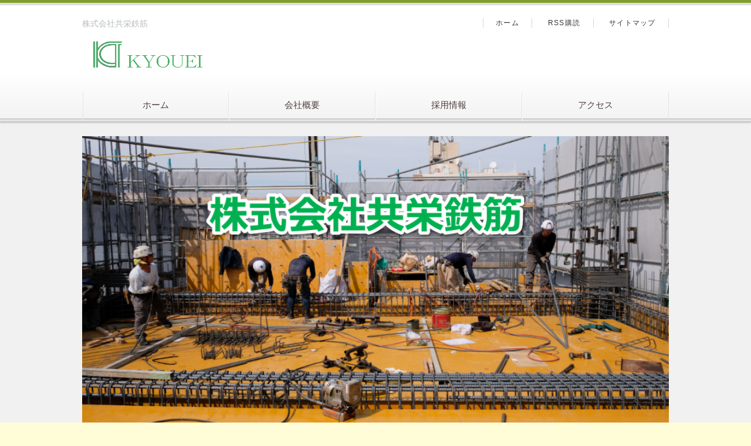

--- FILE ---
content_type: text/html
request_url: http://www.ccn2.aitai.ne.jp/~kyoei-ak/sitemap.html
body_size: 2733
content:
<!DOCTYPE html>
<html lang="ja" dir="ltr">
<head>
<meta charset="Shift_JIS" />
<meta name="viewport" content="width=device-width, initial-scale=1" />
<meta http-equiv="X-UA-Compatible" content="IE=edge" />
<title>サイトマップ</title>
<meta name="description" content="岐阜　鉄筋　共栄鉄筋-サイトマップ" />
<link rel="stylesheet" href="./styles.css" type="text/css" />
<link rel="stylesheet" href="./css/textstyles.css" type="text/css" />

<link rel="alternate" type="application/rss+xml" title="RSS" href="http://www.ccn2.aitai.ne.jp/~kyoei-ak/rss.xml" />

<link rel="alternate" media="handheld" href="http://www.ccn2.aitai.ne.jp/~kyoei-ak/sitemap.html" />
</head>
<body>
<div id="wrapper">
<header>
<div id="top">
<div class="inner">
<h1>株式会社共栄鉄筋</h1>
<h2 class="title"><span><a href="./"><img src="./img/logo.png" alt="岐阜　鉄筋　共栄鉄筋" /></a></span></h2>
</div>
<input type="checkbox" id="panel" value="" />
<label for="panel" id="topmenubtn">MENU</label>
<div id="topmenubox"><div id="topmenubox-inner">

<nav id="topmenu"><ul>
<li><a href="./">ホーム</a></li>
<li><a href="./entry1.html">会社概要</a></li>
<li><a href="./entry4.html">採用情報</a></li>
<li><a href="./entry3.html">アクセス</a></li>

</ul></nav>
<div id="topsubmenu">
<span><a href="./">ホーム</a></span>
<span><a href="./rss.xml">RSS購読</a></span>
<span><a href="./sitemap.html">サイトマップ</a></span>
</div>
</div></div>
</div>
<div id="headerbox">
<div id="header"><img src="./img/header.jpg" alt="岐阜　鉄筋　共栄鉄筋" /></div>
</div>
</header>

<div id="column2">
<div id="contents">
<div id="layoutbox">
<div id="main">
<div id="siteNavi"><a href="./">トップページ</a> ＞ サイトマップ</div>

<div id="sitemaps"><ul><li class="l1"><a href="./entry1.html">会社概要</a></li>
<li class="l1"><a href="./entry4.html">採用情報</a></li>
<li class="l1"><a href="./entry3.html">アクセス</a></li>
</ul></div>

</div>

<div id="menu">

<nav>
<div class="menuitem">
<h4>ホーム</h4>
<div class="menuitem">
<h4>会社概要</h4>
<div class="menuitem">
<h4>採用情報</h4>
<div class="menuitem">
<h4>アクセス</h4>
<div class="menubox menulist"><ul id="menu1">
<li><a href="./entry1.html">会社概要</a></li>
<li><a href="./entry4.html">採用情報</a></li>
<li><a href="./entry3.html">アクセス</a></li>
</ul></div>
</div>

</nav>
</div>

</div>

</div>
</div>
<div id="pagetop"><a href="#wrapper">トップへ戻る</a></div>

<footer id="footer">

<div class="inner">
<span><a href="./sitemap.html">サイトマップ</a></span>
<div class="desc">岐阜県で鉄筋工事業を営む。施工エリアは岐阜県を中心に、愛知県、滋賀県、三重県に及ぶ。代表取締役　安藤明久</div>
<small>Copyright &copy; 2024 岐阜　鉄筋　共栄鉄筋All Rights Reserved.</small>
   
</div>

</footer>

</div>
</body>
</html>

--- FILE ---
content_type: text/css
request_url: http://www.ccn2.aitai.ne.jp/~kyoei-ak/styles.css
body_size: 94941
content:
@charset "shift_jis";
@import url("./css/tables.css");
@import url("./css/commonstyles.css");

/*
==================================================
基本スタイル
==================================================
*/
html {
  font-family: sans-serif;
  -ms-text-size-adjust: 100%;
  -webkit-text-size-adjust: 100%;
}
body {
  margin: 0;
}
article,
aside,
details,
figcaption,
figure,
footer,
header,
main,
menu,
nav,
section,
summary {
  display: block;
}
audio,
canvas,
progress,
video {
  display: inline-block;
}
audio:not([controls]) {
  display: none;
  height: 0;
}
progress {
  vertical-align: baseline;
}
template,
[hidden] {
  display: none;
}
a {
  background-color: transparent;
  -webkit-text-decoration-skip: objects;
}
a:active,
a:hover {
  outline-width: 0;
}
abbr[title] {
  border-bottom: none;
  text-decoration: underline;
  text-decoration: underline dotted;
}
b,
strong {
  font-weight: inherit;
}
b,
strong {
  font-weight: bolder;
}
dfn {
  font-style: italic;
}
h1 {
  font-size: 2em;
  margin: 0.67em 0;
}
mark {
  background-color: #ff0;
  color: #000;
}
small {
  font-size: 80%;
}
sub,
sup {
  font-size: 75%;
  line-height: 0;
  position: relative;
  vertical-align: baseline;
}
sub {
  bottom: -0.25em;
}
sup {
  top: -0.5em;
}
img {
  border-style: none;
}
png:not(:root) {
  overflow: hidden;
}
code,
kbd,
pre,
samp {
  font-family: monospace, monospace;
  font-size: 1em;
}
figure {
  margin: 1em 40px;
}
hr {
  box-sizing: content-box;
  height: 0;
  overflow: visible;
}
button,
input,
select,
textarea {
  font: inherit;
  margin: 0;
}
optgroup {
  font-weight: bold;
}
button,
input {
  overflow: visible;
}
button,
select {
  text-transform: none;
}
button,
html [type="button"],
[type="reset"],
[type="submit"] {
  -webkit-appearance: button;
}
button::-moz-focus-inner,
[type="button"]::-moz-focus-inner,
[type="reset"]::-moz-focus-inner,
[type="submit"]::-moz-focus-inner {
  border-style: none;
  padding: 0;
}
button:-moz-focusring,
[type="button"]:-moz-focusring,
[type="reset"]:-moz-focusring,
[type="submit"]:-moz-focusring {
  outline: 1px dotted ButtonText;
}
fieldset {
  border: 1px solid #c0c0c0;
  margin: 0 2px;
  padding: 0.35em 0.625em 0.75em;
}
legend {
  box-sizing: border-box;
  color: inherit;
  display: table;
  max-width: 100%;
  padding: 0;
  white-space: normal;
}
textarea {
  overflow: auto;
}
[type="checkbox"],
[type="radio"] {
  box-sizing: border-box;
  padding: 0;
}
[type="number"]::-webkit-inner-spin-button,
[type="number"]::-webkit-outer-spin-button {
  height: auto;
}
[type="search"] {
  -webkit-appearance: textfield;
  outline-offset: -2px;
}
[type="search"]::-webkit-search-cancel-button,
[type="search"]::-webkit-search-decoration {
  -webkit-appearance: none;
}
::-webkit-input-placeholder {
  color: inherit;
  opacity: 0.54;
}
::-webkit-file-upload-button {
  -webkit-appearance: button;
  font: inherit;
}

/*
==================================================
基本スタイル
==================================================
*/
body {
  background-color: #f3f5f4;
  color: #333333;
  font-family: 'メイリオ',Helvetica,'Hiragino Kaku Gothic Pro',sans-serif;
  font-size: 16px;
  line-height: 1.8;
  text-align: center;
  -webkit-text-size-adjust: 100%;
}
h1, h2, h3, h4, h5, h6, .title, dt {
  font-family: 'ヒラギノ角ゴ Pro W3','Hiragino Kaku Gothic Pro','メイリオ',Meiryo,Verdana,'ＭＳ Ｐゴシック',sans-serif;
  font-weight: 700;
}
h2,h3,h4,h5,h6{
	overflow:hidden;
}
.clear {
  clear: both;
  font-size: 1px;
  line-height: 0;
}
p {
  margin: 0;
}
img {
  height: auto;
  max-width: 100%;
  vertical-align: middle;
}
@media screen and (min-width: 768px) {
  body {
	background-color: #fff;
  }
}
/* リスト
==================================================
*/
#main ul{
  list-style: outside none none;
  margin: 10px 0 10px 0px;
  padding: 0;
}
#main ul > li {
  color: #204d38;
  font-weight: 700;
  line-height: 1.7;
  margin: 12px 0;
  padding: 0 0 0 23px;
  position: relative;
}
#main ul > li:before {
  background-color: #fff;
  border: 3px solid #62a385;
  -moz-box-shadow: 0 1px 2px rgba(0, 0, 0, 0.25);
  -webkit-box-shadow: 0 1px 2px rgba(0, 0, 0, 0.25);
  box-shadow: 0 1px 2px rgba(0, 0, 0, 0.25);
  -moz-box-sizing: border-box;
  -webkit-box-sizing: border-box;
  box-sizing: border-box;
  content: '';
  height: 9px;
  left: 6px;
  position: absolute;
  top: 7px;
  width: 9px;
}
#main table ul li:before {
  top: 5px;
}
#main table ul,#main table ol{
  margin:10px 0;
}
#whatsnew ul li:before{
  display:none;
}
#main ol {
  counter-reset: number;
  list-style: outside none none;
  margin: 10px 0 10px 2px;
  padding: 0;
}
#main ol > li {
  color: #204d38;
  font-weight: 700;
  line-height: 1.7;
  margin: 12px 0;
  padding: 0 0 0 30px;
  position: relative;
}
#main ol > li::before {
  background-color: #819e33;
  -moz-box-shadow: 0 1px 2px rgba(0, 0, 0, 0.25);
  -webkit-box-shadow: 0 1px 2px rgba(0, 0, 0, 0.25);
  box-shadow: 0 1px 2px rgba(0, 0, 0, 0.25);
  -moz-box-sizing: border-box;
  -webkit-box-sizing: border-box;
  box-sizing: border-box;
  color: #fff;
  content: counter(number,decimal);
  counter-increment: number;
  font-size: 12px;
  font-weight: normal;
  height: 19px;
  left: 0;
  letter-spacing: 0;
  line-height: 19px;
  position: absolute;
  text-align: center;
  top: 4px;
  width: 19px;
}
@media screen and (min-width: 768px) {
  #main ul{
  }
  #main .grayline ul, #main .graybg ul, #main .grayline ul, #main .graybg ul {
	margin: 24px 0 24px 12px;
  }
  #main ul > li {
	padding: 0 0 0 24px;
  }
  #main ol {
	margin: 24px 0 24px 7px;
  }
  #main ol > li {
	padding: 0 0 0 32px;
  }
  #main ol > li::before {
	font-size: 13px;
	height: 20px;
	line-height: 20px;
	top: 3px;
	width: 20px;
  }
}
/* リンク
==================================================
*/
a {
  color: #3598d9;
}
a img{background: none;}
@media screen and (min-width: 1000px) {
  a:hover {
	color: #44b4fd;
	text-decoration: none;
  }
  #main a:hover, #menu a:hover, #rmenu a:hover, #pagetop a:hover {
	left: 1px;
	position: relative;
	top: 1px;
  }
}
/*
==================================================
全体
==================================================
*/
/* レイアウト
==================================================
*/
#wrapper {
  overflow: hidden;
  position: relative;
}
#contents {
  padding: 0 8px;
  position: relative;
}
#siteNavi {
  color: #4d4d4d;
  font-size: 10px;
  line-height: 1.6;
  padding: 10px 0;
}
#siteNavi a {
  color: #6E942C;
}
@media screen and (min-width: 768px) {
  #contents {
	padding: 10px;
  }
  #contents::after {
	clear: both;
	content: '';
	display: block;
  }
  #siteNavi {
	margin: 0 0 8px;
	padding: 4px 0 0;
  }
}
@media screen and (min-width: 1000px) {
  #wrapper {
	min-width: 1000px;
	overflow: visible;
  }
  #contents {
	margin: 0 auto;
	padding: 24px 0 50px;
	width: 1000px;
  }
  #siteNavi {
	margin: 0 0 12px;
  }
  #siteNavi a:hover {
	color: #93C657;
  }
}
/* ページ上部へ戻る
==================================================
*/
#pagetop a {
  background-color: #819e33;
  -moz-box-shadow: 0 2px 2px rgba(0, 0, 0, 0.25);
  -webkit-box-shadow: 0 2px 2px rgba(0, 0, 0, 0.25);
  box-shadow: 0 2px 2px rgba(0, 0, 0, 0.25);
  color: #fff;
  display: block;
  font-size: 10px;
  letter-spacing: 0.1em;
  line-height: 1;
  margin: 0 12px 12px;
  padding: 18px 0 18px 24px;
  position: relative;
  text-align: center;
  text-decoration: none;
}
#pagetop a::before {
  border-left: 2px solid #fff;
  border-top: 2px solid #fff;
  content: '';
  height: 10px;
  left: 50%;
  margin-left: -36px;
  margin-top: -4px;
  position: absolute;
  top: 50%;
  -moz-transform: rotate(45deg);
  -ms-transform: rotate(45deg);
  -webkit-transform: rotate(45deg);
  transform: rotate(45deg);
  width: 10px;
}
@media screen and (min-width: 768px) {
  #pagetop::after {
	clear: both;
	content: '';
	display: block;
  }
  #pagetop a {
	float: right;
	height: 42px;
	margin: 0 10px 10px 0;
	overflow: hidden;
	padding: 0;
	text-indent: 200%;
	white-space: nowrap;
	width: 42px;
  }
  #pagetop a::before {
	height: 13px;
	left: 14px;
	margin: 0;
	top: 18px;
	width: 13px;
  }
}
@media screen and (min-width: 1000px) {
  #pagetop {
	margin: 0 auto;
	width: 1000px;
  }
  #pagetop a {
	height: 49px;
	margin-right: 0;
	width: 49px;
  }
  #pagetop a:hover {
	background-color: #93C657;
  }
  #pagetop a::before {
	height: 15px;
	left: 16px;
	top: 21px;
	width: 15px;
  }
}
/* 検索ボックス
==================================================
*/
#searchbox {
  line-height: 1;
}
#searchbox form {
  padding: 12px 8px;
  position: relative;
}
#searchbox form::before {
  border: 2px solid #819e33;
  -moz-border-radius: 10px;
  -webkit-border-radius: 10px;
  border-radius: 10px;
  -moz-box-sizing: border-box;
  -webkit-box-sizing: border-box;
  box-sizing: border-box;
  content: '';
  height: 12px;
  position: absolute;
  right: 23px;
  top: 21px;
  width: 12px;
}
#searchbox form::after {
  background-color: #819e33;
  -moz-border-radius: 10px;
  -webkit-border-radius: 10px;
  border-radius: 10px;
  content: '';
  height: 7px;
  position: absolute;
  right: 22px;
  top: 29px;
  -moz-transform: rotate(-45deg);
  -ms-transform: rotate(-45deg);
  -webkit-transform: rotate(-45deg);
  transform: rotate(-45deg);
  width: 3px;
}
#searchbox input {
  -webkit-appearance: none;
}
#searchbox input[type="text"], #searchbox input[type="search"] {
  background-color: #fafafa;
  border: 1px solid #dee2e0;
  -moz-border-radius: 2px;
  -webkit-border-radius: 2px;
  border-radius: 2px;
  -moz-box-shadow: 0 1px 2px rgba(0, 0, 0, 0.1) inset;
  -webkit-box-shadow: 0 1px 2px rgba(0, 0, 0, 0.1) inset;
  box-shadow: 0 1px 2px rgba(0, 0, 0, 0.1) inset;
  -moz-box-sizing: border-box;
  -webkit-box-sizing: border-box;
  box-sizing: border-box;
  cursor: auto;
  font-size: 13px;
  height: 33px;
  line-height: 33px;
  padding: 0 36px 0 8px;
  width: 100%;
}
#searchbox input[type="submit"] {
  background-color: transparent;
  border: medium none;
  -moz-box-sizing: border-box;
  -webkit-box-sizing: border-box;
  box-sizing: border-box;
  cursor: pointer;
  height: 33px;
  line-height: 33px;
  overflow: hidden;
  padding: 0;
  position: absolute;
  right: 8px;
  text-indent: 200%;
  top: 12px;
  white-space: nowrap;
  width: 36px;
}
@media screen and (min-width: 768px) {
  #searchbox {
	right: 10px;
	position: absolute;
	top: 8px;
	width: 25%;
  }
  #searchbox form {
	padding: 0;
  }
  #searchbox form::before {
	border: 2px solid #cbcbcb;
	left: 8px;
	right: auto;
	top: 7px;
  }
  #searchbox form::after {
	background-color: #cbcbcb;
	left: 18px;
	right: auto;
	top: 15px;
  }
  #searchbox input[type="text"], #searchbox input[type="search"] {
	height: 28px;
	line-height: 28px;
	padding: 0 56px 0 32px;
  }
  #searchbox input[type="submit"] {
	background-color: #819e33;
	-moz-border-radius: 2px;
	-webkit-border-radius: 2px;
	border-radius: 2px;
	color: #fff;
	font-size: 13px;
	height: 28px;
	line-height: 28px;
	right: 0;
	text-indent: 0;
	top: 0;
	white-space: normal;
	width: 48px;
  }
}
@media screen and (min-width: 1000px) {
  #searchbox {
	left: 50%;
	margin-left: 240px;
	right: auto;
	top: 18px;
	width: 260px;
  }
  #searchbox input[type="text"], #searchbox input[type="search"] {
	-moz-transition: border 0.15s ease-out 0s;
	-o-transition: border 0.15s ease-out 0s;
	-webkit-transition: border 0.15s ease-out;
	-webkit-transition-delay: 0s;
	transition: border 0.15s ease-out 0s;
  }
  #searchbox input[type="text"]:focus, #searchbox input[type="search"]:focus {
	background-color: #fff;
  }
  #searchbox input[type="submit"]:hover {
	background-color: #93C657;
  }
}
/* 回り込み・回り込み解除
==================================================
*/
.txt-img img {
  margin: 0 8px 8px 8px;
}
.center {
  margin: 5px 0;
  text-align: center;
}
.float-l {
  float: left;
}
.float-r {
  float: right;
}
.float-l img,
.float-r img {
  margin-bottom: 20px;
}
.float-l img {
  margin-right: 20px;
}
.float-r img {
  margin-left: 20px;
}
.clear, .FloatEnd {
  clear: both;
  font-size: 1px;
  height: 0;
  line-height: 0;
}

/*
==================================================
トップ部分
==================================================
*/
/* トップ
==================================================
*/
#top {
  background-color:#f4f4f4;
  border-bottom: 1px solid #ddd;
  display: table;
  table-layout: fixed;
  text-align: left;
  width: 100%;
}
#top .inner {
  -moz-box-sizing: border-box;
  -webkit-box-sizing: border-box;
  box-sizing: border-box;
  display: table-cell;
  height: 45px;
  padding: 8px;
  width: 100%;
}
#top h1 {
  color: #b8bdbc;
  font-size: 7px;
  font-weight: normal;
  line-height: 1.6;
  margin: 0;
}
#top h2 {
  font-size: 13px;
  font-weight: normal;
  line-height: 1.4;
  margin: 0;
}
#top h2 a {
  color: #6E942C;
  text-decoration: none;
}
@media screen and (min-width: 768px) {
	#top {
		background-color: #fff;
		background-image: none;
		border-top: 5px solid #819e33;
		border-bottom: 1px solid #bbbbbb;
		-moz-box-shadow: 0 1px 2px rgba(0, 0, 0, 0.14), 0 0 5px rgba(0, 0, 0, 0.15);
		-webkit-box-shadow: 0 1px 2px rgba(0, 0, 0, 0.14), 0 0 5px rgba(0, 0, 0, 0.15);
		box-shadow: 0 1px 2px rgba(0, 0, 0, 0.14), 0 0 5px rgba(0, 0, 0, 0.15);
		position: relative;
		z-index: 1;
	}
	#top::before {
		background-image: url('data:image/png	+xml;base64,PD94bWwgdmVyc2lvbj0iMS4wIiBlbmNvZGluZz0idXRmLTgiPz4gPHN2ZyB2ZXJzaW9uPSIxLjEiIHhtbG5zPSJodHRwOi8vd3d3LnczLm9yZy8yMDAwL3N2ZyI	[base64]');
		background-size: 100%;
		background-image: -webkit-gradient(linear, 50% 0%, 50% 100%, color-stop(0%, #ffffff), color-stop(100%, #f2f2f2));
		background-image: -moz-linear-gradient(top, #ffffff, #f2f2f2);
		background-image: -webkit-linear-gradient(top, #ffffff, #f2f2f2);
		background-image: linear-gradient(to bottom, #ffffff, #f2f2f2);
		bottom: 0;
		content: '';
		height: 39%;
		left: 0;
		position: absolute;
		right: 0;
		z-index: -1;
	}
	#top::after {
		background-image: url('[data-uri]');
		background-size: 100%;
		background-image: -webkit-gradient(linear, 50% 0%, 50% 100%, color-stop(0%, #adadad), color-stop(20%, #d6d6d6), color-stop(100%, #ffffff));
		background-image: -moz-linear-gradient(top, #adadad 0%, #d6d6d6 20%, #ffffff 100%);
		background-image: -webkit-linear-gradient(top, #adadad 0%, #d6d6d6 20%, #ffffff 100%);
		background-image: linear-gradient(to bottom, #adadad 0%, #d6d6d6 20%, #ffffff 100%);
		content: '';
		height: 4px;
		left: 0;
		position: absolute;
		right: 0;
		top: 1px;
		z-index: -1;
	}
  #top .inner {
	display: block;
	height: auto;
	padding: 12px 290px 12px 10px;
  }
  #top h1 {
	font-size: 14px;
  }
  #top h2 {
	font-size: 22px;
	line-height: 1.5;
  }
}
@media screen and (min-width: 1000px) {
  #top .inner {
	left: 50%;
	margin-left: -500px;
	padding: 24px 0;
	position: relative;
	width: 668px;
  }
}
/* ヘッダー
==================================================
*/
#header {
  background-color: #fff;
  height: auto !important;
}
#header > img {
  height: auto;
  width: 100%;
}
@media screen and (min-width: 768px) {
  #headerbox {
	background-color: #f1f1f1;
	padding: 10px;
  }
}
@media screen and (min-width: 1000px) {
  #headerbox {
	padding: 24px 0;
  }
  #header {
	margin: 0 auto;
	width: 1000px;
  }
}
/* トップメニュー
==================================================
*/
#topmenubtn {
  background-color: #f2f2f2;
  border-left: 1px solid #ddd;
  -moz-box-sizing: border-box;
  -webkit-box-sizing: border-box;
  box-sizing: border-box;
  cursor: pointer;
  display: table-cell;
  line-height: 1;
  overflow: hidden;
  position: relative;
  right: 0;
  text-indent: 200%;
  top: 0;
  white-space: nowrap;
  width: 50px;
}
#topmenubtn::before, #topmenubtn::after {
  content: '';
  position: absolute;
  right: 15px;
  width: 19px;
}
#topmenubtn::before {
  border-bottom: 2px solid #6E942C;
  border-top: 2px solid #6E942C;
  -moz-box-sizing: content-box;
  -webkit-box-sizing: content-box;
  box-sizing: content-box;
  height: 5px;
  top: 15px;
}
#topmenubtn::after {
  border-top: 2px solid #6E942C;
  height: 0;
  top: 29px;
}
#topmenubox {
  display: table-row;
}
#topmenubox::after {
  background-color: rgba(0, 0, 0, 0.8);
  content: '';
  height: 100%;
  left: 0;
  position: absolute;
  width: 100%;
}
#topmenubox #topmenubox-inner {
  background-color: #f2f2f2;
  display: block;
  position: absolute;
  width: 100%;
}
#topmenubox #topmenubox-inner::before {
  border-top: 1px solid #ddd;
  content: '';
  left: 0;
  position: absolute;
  right: 0;
  top: 0;
}
input#panel[type="checkbox"] {
  display: none;
}
input#panel[type="checkbox"] ~ #topmenubox::after,
input#panel[type="checkbox"] ~ #topmenubox #topmenubox-inner {
  -moz-transition: opacity 0.05s ease 0s;
  -o-transition: opacity 0.05s ease 0s;
  -webkit-transition: opacity 0.05s ease;
  -webkit-transition-delay: 0s;
  transition: opacity 0.05s ease 0s;
  opacity: 0;
  z-index: -1;
}
input#panel[type="checkbox"]:checked + #topmenubtn::before, input#panel[type="checkbox"]:checked + #topmenubtn::after {
  border-top: 2px solid #6E942C;
  right: 14px;
  top: 21px;
  width: 21px;
}
input#panel[type="checkbox"]:checked + #topmenubtn::before {
  border-bottom: none;
  height: 0;
  -moz-transform: rotate(45deg);
  -ms-transform: rotate(45deg);
  -webkit-transform: rotate(45deg);
  transform: rotate(45deg);
}
input#panel[type="checkbox"]:checked + #topmenubtn::after {
  -moz-transform: rotate(-45deg);
  -ms-transform: rotate(-45deg);
  -webkit-transform: rotate(-45deg);
  transform: rotate(-45deg);
}
input#panel[type="checkbox"]:checked ~ #topmenubox::after {
  opacity: 1;
  z-index: 99;
}
input#panel[type="checkbox"]:checked ~ #topmenubox #topmenubox-inner {
  opacity: 1;
  z-index: 100;
}
#topmenu ul {
  list-style-type: none;
  margin: 0;
  padding: 0;
}
#topmenu ul li {
  border-top: 1px solid #e6e6e6;
}
#topmenu ul a {
  color: #333;
  display: block;
  font-size: 14px;
  line-height: 1.6;
  padding: 13px 16px 13px 32px;
  position: relative;
  text-align: left;
  text-decoration: none;
}
#topmenu ul a::before {
  border: 4px solid transparent;
  border-left: 6px solid #819e33;
  content: '';
  left: 19px;
  position: absolute;
  top: 19px;
}
#topsubmenu {
  background-color: #eaeaea;
}
#topsubmenu span {
  border-top: 1px solid #e6e6e6;
  display: block;
}
#topsubmenu span a {
  color: #333;
  display: block;
  font-size: 14px;
  line-height: 1.6;
  padding: 13px 16px 13px 32px;
  position: relative;
  text-align: left;
  text-decoration: none;
}
#topsubmenu span a::before {
  border: 4px solid transparent;
  border-left: 6px solid #a3a3a3;
  content: '';
  left: 19px;
  position: absolute;
  top: 19px;
}

@media screen and (min-width: 768px) {
  #topmenubtn {
	display: none;
  }
  #topmenubox {
	display: inline;
  }
  #topmenubox::after {
	display: none;
  }
  #topmenubox #topmenubox-inner {
	background-color: transparent;
	display: inline;
	opacity: 1 !important;
	position: static;
  }
  #topmenubox #topmenubox-inner::before {
	display: none;
  }
	#topmenu {
		overflow: hidden;
		position: relative;
		z-index: 0;
	}
	#topmenu::before {
		background-color: #e5e5e5;
		-moz-box-shadow: 0 1px 1px rgba(0, 0, 0, 0.25) inset;
		-webkit-box-shadow: 0 1px 1px rgba(0, 0, 0, 0.25) inset;
		box-shadow: 0 1px 1px rgba(0, 0, 0, 0.25) inset;
		bottom: 0;
		content: '';
		height: 5px;
		left: -10px;
		position: absolute;
		right: -10px;
		z-index: -1;
	}
	#topmenu ul {
		-moz-box-sizing: border-box;
		-webkit-box-sizing: border-box;
		box-sizing: border-box;
		display: table;
		table-layout: fixed;
		width: 100%;
	}
	#topmenu ul li {
		border: none;
		border-left: 1px solid rgba(255, 255, 255, 0.75);
		border-right: 1px solid #e4e3e2;
		display: table-cell;
		position: relative;
	}
	#topmenu ul li:first-child {
		border-left: 1px solid #e4e3e2;
	}
	#topmenu ul a {
 		color: #503e3e;
		font-size: 15px;
		padding: 10px 10px 16px;
		position: static;
		text-align: center;
	}
	#topmenu ul a::before, #topmenu ul a::after {
			display: none;
	}
  #topsubmenu {
	background-color: transparent;
	position: absolute;
	right: 10px;
	text-align: right;
	top: 40px;
  }
  #topsubmenu span {
	border: none;
	display: inline;
  }
  #topsubmenu span:first-of-type::before {
	border-right: 1px solid #d2d7d4;
	content: '';
	display: inline-block;
	height: 16px;
	vertical-align: middle;
  }
  #topsubmenu span::after {
	border-right: 1px solid #d2d7d4;
	content: '';
	display: inline-block;
	height: 16px;
	vertical-align: middle;
  }
  #topsubmenu span a {
	display: inline-block;
	font-size: 12px;
	letter-spacing: 0.1em;
	margin: 0 1em;
	padding: 0;
  }
  #topsubmenu span a::before {
	display: none;
  }
}
@media screen and (min-width: 1000px) {
  #topmenu ul {
	border-left: 1px solid rgba(255, 255, 255, 0.3);
	margin: 0 auto;
	width: 1000px;
  }
  #topmenu ul li {
	padding-bottom: 0;
  }
  #topmenu ul a:hover {
	color: #6E942C;
  }
  #topmenu ul a:hover::after {
    background-color: #819e33;
    -moz-box-shadow: 0 1px 1px rgba(0, 0, 0, 0.25) inset;
    -webkit-box-shadow: 0 1px 1px rgba(0, 0, 0, 0.25) inset;
    box-shadow: 0 1px 1px rgba(0, 0, 0, 0.25) inset;
    border: none;
    content: "";
    bottom: 0;
    display: block;
    height: 4px;
    position: absolute;
    left: 0;
    margin-top: auto;
    right: 0;
  }
  #topsubmenu {
	left: 50%;
	right: auto;
	top: 58px;
	width: 500px;
  }
  #topsubmenu span a {
	margin: 0 1.8em;
  }
  #topsubmenu span a:hover {
	color: #819e33;
	text-decoration: underline;
  }
}
/*
==================================================
メインコンテンツ
==================================================
*/
/* 記事領域
==================================================
*/
#main {
  text-align: left;
}
#main .text, #text1, #text2, #text3, #text4, #text5, #text6, #text7, #text8, #text9, #text10, #space1, #space2 {
  background-color: #fff;
  margin-bottom: 8px;
  overflow: hidden;
  padding: 12px;
}
@media screen and (min-width: 768px) {
  #main {
	float: right;
  }
  #main .text, #text1, #text2, #text3, #text4, #text5, #text6, #text7, #text8, #text9, #text10, #space1, #space2 {
	margin: 0 0 24px;
	padding: 10px;
  }
}
/* 見出し
==================================================
*/
#main h2,
#main h3 {
  background-color: #fff;
  border: 1px solid #d9d4d4;
  -moz-box-shadow: 0 2px 3px rgba(0, 0, 0, 0.2);
  -webkit-box-shadow: 0 2px 3px rgba(0, 0, 0, 0.2);
  box-shadow: 0 1px 2px rgba(0, 0, 0, 0.2);
  line-height: 1;
  margin: 20px auto 0;
  padding: 0;
  position: relative;
  z-index: 1;
  clear:both;
}
#main h2:before, #main h3:before {
    background-color: #819e33;
    content: "";
    width: 4px;
    height: 85%;
    margin: auto;
    position: absolute;
    top: 0;
    bottom: 0;
    left: 5px;
}
#main h2 span,
#main h3 span {
  background-image: linear-gradient(to bottom, #f3f3f3, #ffffff);
  display: block;
  font-size: 19px;
  line-height: 1.5;
  margin: 0;
  padding: 14px 10px 14px 20px;
}
#main .text h3, #main #text1 h3, #main #text2 h3, #main #text3 h3, #main #text4 h3, #main #text5 h3, #main #text6 h3, #main #text7 h3, #main #text8 h3, #main #text9 h3, #main #text10 h3, #main #space1 h3, #main #space2 h3 {
  margin: 8px 0;
}
#main h4 {
  background-color: #fbfbfb;
  border: 1px solid #d3d3cf;
  box-shadow: 0 2px 3px rgba(0, 0, 0, 0.1);
  color: #1C1E21;
  font-size: 18px;
  line-height: 1.5;
  margin: 20px 0 16px;
  padding: 12px 16px;
  position: relative;
  z-index: 0;
  clear:both;
}
#main h4:before {
  content: "";
  border-top: 2px solid #fff;
  position: absolute;
  top: 0;
  left: 0;
  width:  100%;
  margin: auto;
  padding:  0;
}
#main h4:after {
  content: "";
  border: 1px solid #819e33;
  position: absolute;
  top: 0;
  left: 0;
  margin: auto;
  padding: 0;
  width: 100%;
}
#main h5 {
  font-size: 17px;
  line-height: 1.5;
  margin: 20px 0 10px;
  overflow: hidden;
  padding: 0 0 0 14px;
  position: relative;
}
#main h5::before {
  background-color: #819e33;
  -moz-box-shadow: 0 2px 1px rgba(0, 0, 0, 0.15);
  -webkit-box-shadow: 0 2px 1px rgba(0, 0, 0, 0.15);
  box-shadow: 0 2px 1px rgba(0, 0, 0, 0.15);
  bottom: 2px;
  content: '';
  left: 0;
  position: absolute;
  top: 2px;
  width: 4px;
}
#main h6 {
  font-size: 16px;
  line-height: 1.8;
  margin: 10px auto;
  overflow: hidden;
  padding: 0 0 0 24px;
  position: relative;
}
#main h6::before {
  background-color: #819e33;
  background-image: url(img/h6.png);
  background-position: 3px center;
  background-repeat: no-repeat;
  background-size: 50%;
  -moz-box-shadow: 0 1px 2px rgba(0, 0, 0, 0.25);
  -webkit-box-shadow: 0 1px 2px rgba(0, 0, 0, 0.25);
  box-shadow: 0 1px 2px rgba(0, 0, 0, 0.25);
  content: '';
  height: 15px;
  left: 2px;
  position: absolute;
  top: 6px;
  width: 15px;
}
#main blockquote {
  background-color: #f7f7f7;
  border: 2px solid #cccccc;
  color: #333;
  font-size: 16px;
  line-height: 1.8;
  margin: 24px 0;
  //padding: 12px 10px 12px 38px;
  padding: 12px 10px 12px 10px;
  position: relative;
}
#main blockquote::before {
/*
  content: '\203b';
  font-size: 16px;
  font-weight: 500;
  left: 16px;
  position: absolute;
  top: 10px;
*/
}
@media screen and (min-width: 768px) {
  #main h2,
  #main h3 {
	margin: 0 0 10px;
	padding: 0;
  }
  #main h2 span,
  #main h3 span {
	font-size: 22px;
	line-height: 1.4;
  }
  #main .text h3, #main #text1 h3, #main #text2 h3, #main #text3 h3, #main #text4 h3, #main #text5 h3, #main #text6 h3, #main #text7 h3, #main #text8 h3, #main #text9 h3, #main #text10 h3, #main #space1 h3, #main #space2 h3 {
	margin: 20px 0;
  }
  #main h4 {
	font-size: 19px;
	padding: 10px 10px 8px 15px;
  }
  #main h5 {
	font-size: 19px;
	padding: 0 0 0 16px;
  }
  #main h6 {
	font-size: 17px;
	line-height: 1.5;
	padding: 0 0 0 26px;
  }
  #main h6::before {
	top: 5px;
  }
/*
  #main blockquote {
	padding: 24px 16px 24px 50px;
  }
*/
/*
  #main blockquote::before {
	font-size: 18px;
	line-height: 1.3;
	left: 25px;
	top: 24px;
  }
*/
}
/*
==================================================
画像付きボックス
==================================================
*/
#main .alert, #main .accept, #main .attention, #main .thint {
  background-position: 12px 15px;
  background-repeat: no-repeat;
  background-size: 17px auto;
  font-size: 16px;
  line-height: 1.8;
  margin: 15px 0;
  padding: 12px 10px 12px 38px;
  position: relative;
  z-index: 0;
}
#main .alert.noimage, #main .accept.noimage, #main .attention.noimage, #main .thint.noimage {
  background-image: none;
  padding: 12px 10px;
}
#main .attention {
  background-color: #fffff8;
  background-image: url(img/attention.png);
  border: 2px solid #d3b806;
  color: #B09B09;
}
#main .accept {
  background-color: #f8fbf8;
  background-image: url(img/accept.png);
  border: 2px solid #5ca25e;
  color: #5ba15d;
}
#main .alert {
  background-color: #fdf6f5;
  background-image: url(img/alert.png);
  border: 2px solid #d6272e;
  color: #d5262d;
}
#main .thint {
  background-color: #f6f9fd;
  background-image: url(img/thint.png);
  border: 2px solid #3284cb;
  color: #3183ca;
}
@media screen and (min-width: 768px) {
  #main .alert, #main .accept, #main .attention, #main .thint {
	background-position: 22px 20px;
	background-size: auto auto;
	margin: 20px 0;
	padding: 25px 16px 25px 78px;
  }
  #main .alert.noimage, #main .accept.noimage, #main .attention.noimage, #main .thint.noimage {
	padding: 18px 16px;
  }
}
#main .user1,
#main .user2 {
  background-color: #fff;
  background-position: 7px 7px;
  background-repeat: no-repeat;
  background-size: 65px auto;
  border: none;
  -moz-border-radius: 4px;
  -webkit-border-radius: 4px;
  border-radius: 4px;
  -moz-box-sizing: border-box;
  -webkit-box-sizing: border-box;
  box-sizing: border-box;
  -moz-box-shadow: 0 0 7px #c9c9c9 inset;
  -webkit-box-shadow: 0 0 7px #c9c9c9 inset;
  box-shadow: 0 0 7px #c9c9c9 inset;
  font-size: 16px;
  line-height: 1.8;
  margin: 24px 0;
  min-height: 79px;
  overflow: hidden;
  position: relative;
  padding: 20px 12px 20px 82px;
  _height: auto;
  z-index: 0;
}
#main .user1.noimage,
#main .user2.noimage {
  background-image: none;
  min-height: 0;
  padding: 14px 12px;
}
#main .user1 {
  background-image: url(img/user1.png);
}
#main .user2 {
  background-image: url(img/user2.png);
}
@media screen and (min-width: 768px) {
  #main .user1,
  #main .user2 {
	background-position: 10px 10px;
	background-size: 130px auto;
	margin: 30px 0;
	min-height: 150px;
	padding: 35px 20px 35px 170px;
  }
  #main .user1.noimage,
  #main .user2.noimage {
	padding: 20px 18px;
  }
}

/*
==================================================
FAQ
==================================================
*/
.question1,
.answer1 {
  background-color: #f4f4f4;
  background-image: none;
  font-weight: normal;
  line-height: 1.9;
  margin: 15px 0;
  overflow: hidden;
  padding: 16px 16px 16px 48px;
  position: relative;
}
.question1::before,
.answer1::before {
  float: left;
  font-family: 'Helvetica Neue', Arial;
  font-size: 22px;
  margin: 0 0 0 -1.6em;
  text-align: center;
  width: 1.3em;
}
.question1 {
  font-size: 16px;
}
.question1::before {
  color: #819e33;
  content: 'Q.';
  line-height: 1.3;
}
.question1 + .answer1 {
  margin-top: -22px;
}
.question1 + .answer1::after {
  background-color: #cecece;
  content: '';
  height: 1px;
  left: 10px;
  position: absolute;
  right: 10px;
  top: 0;
}
.answer1 {
  border: none;
  -moz-border-radius: 0;
  -webkit-border-radius: 0;
  border-radius: 0;
  font-size: 15px;
}
.answer1::before {
  color: #737373;
  content: 'A.';
  line-height: 1.2;
}
@media screen and (min-width: 768px) {
  .question1,
  .answer1 {
	margin: 30px 0;
	padding: 18px 26px 18px 66px;
  }
  .question1::before,
  .answer1::before {
	font-size: 26px;
	letter-spacing: 0.1em;
	line-height: 1;
	margin: 0 0 0 -1.5em;
  }
  .question1 {
	padding-top: 24px;
  }
  .question1 + .answer1 {
	margin-top: -36px;
  }
  .question1 + .answer1::after {
	left: 20px;
	right: 20px;
  }
  .answer1 {
	padding-bottom: 24px;
  }
}
.question2,
.answer2 {
  background-image: none;
  -moz-box-sizing: border-box;
  -webkit-box-sizing: border-box;
  box-sizing: border-box;
  font-size: 16px;
  line-height: 1.8;
  margin: 20px 0;
  padding: 16px 0 16px 46px;
  position: relative;
}
.question2::before,
.answer2::before {
  border: 1px solid #fff;
  -moz-box-shadow: 0 1px 2px rgba(0, 0, 0, 0.25);
  -webkit-box-shadow: 0 1px 2px rgba(0, 0, 0, 0.25);
  box-shadow: 0 1px 2px rgba(0, 0, 0, 0.25);
  -moz-box-sizing: border-box;
  -webkit-box-sizing: border-box;
  box-sizing: border-box;
  color: #fff;
  font-family: 'Helvetica Neue', Arial;
  font-size: 19px;
  font-weight: normal;
  height: 30px;
  left: 4px;
  line-height: 30px;
  position: absolute;
  text-align: center;
  text-shadow: 0 1px 1px rgba(0, 0, 0, 0.15);
  top: 15px;
  width: 30px;
}
.question2 {
  border-top: 1px dashed #cfcfcf;
  font-weight: 700;
}
.question2::before {
  background-color: #819e33;
  content: 'Q';
}
.question2 + .answer2 {
  margin-top: -42px;
}
.answer2 {
  border: none;
  border-bottom: 1px dashed #cfcfcf;
}
.answer2::before {
  background-color: #a0a0a0;
  content: 'A';
}
@media screen and (min-width: 768px) {
  .question2,
  .answer2 {
	margin: 35px 0;
	padding: 22px 0 22px 46px;
  }
  .question2::before,
  .answer2::before {
	left: 0;
	top: 20px;
  }
  .question2 + .answer2 {
	margin-top: -66px;
  }
}
/*
==================================================
サイドメニュー
==================================================
*/
/* メニュー
==================================================
*/
#menu,
#rmenu {
  text-align: left;
}
#menu h4,
#menu .title,
#rmenu h4,
#rmenu .title {
  font-size: 17px;
  font-weight: normal;
  line-height: 1.5;
  margin: 0;
  overflow: hidden;
  position: relative;
  z-index: 1;
}
#menu h4 + .menubox,
#menu .title + .menubox,
#rmenu h4 + .menubox,
#rmenu .title + .menubox {
  margin-top: -1px;
}
#menu h4,#rmenu h4, #menu .title, #rmenu .title {
  background: #f5f5f5;
  background: -webkit-gradient(linear, left top, left bottom, from(#ffffff), to(#f5f5f5));
  background: -webkit-linear-gradient(top, #fff, #fafafa);
  background: -moz-linear-gradient(top, #ffffff, #f5f5f5);
  background: -ms-linear-gradient(top, #ffffff, #f5f5f5);
  background: -o-linear-gradient(top, #ffffff, #f5f5f5);
  border-top: 3px solid #819e33;
  border-right: 1px solid #dedede;
  border-bottom: 1px solid #ebebeb;
  border-left: 1px solid #dedede;
  color: #333;
  padding: 12px 15px;
}
#menu .menubox,
#rmenu .menubox {
  background-color: #eee;
  border: 1px solid #dedede;
  margin-bottom: 10px;
  overflow: hidden;
  padding: 7px;
}
#menu .menulist,
#rmenu .menulist {
  background-color: #eee;
  padding: 4px;
}
#menu .menulist ul,
#rmenu .menulist ul, #submenu li {
  list-style: outside none none;
  margin: 0;
  padding: 0;
}
#menu .menulist li,
#rmenu .menulist li {
  background-color: #fff;
  border-bottom: 1px solid #edf0ee;
  margin-bottom: 3px;
}
#menu .menulist li:last-child,
#rmenu .menulist li:last-child {
  margin-bottom: 0;
}
#menu .menulist li a,
#rmenu .menulist li a {
  color: #333333;
  display: block;
  font-size: 14px;
  line-height: 1.6;
  padding: 13px 16px 13px 28px;
  position: relative;
  text-decoration: none;
}
#menu .menulist li a::before,
#rmenu .menulist li a::before {
  border: 4px solid transparent;
  border-left: 6px solid #819e33;
  content: '';
  left: 15px;
  position: absolute;
  top: 19px;
}
#menu .menulist .l2,
#menu .menulist .l3,
#rmenu .menulist .l2,
#rmenu .menulist .l3 {
  background-color: #fafafa;
  margin-top: -3px;
}
#menu .menulist .l2 a,
#menu .menulist .l3 a,
#rmenu .menulist .l2 a,
#rmenu .menulist .l3 a {
  font-size: 13px;
}
#menu .menulist .l2 a::before, #menu .menulist .l2 a::after,
#menu .menulist .l3 a::before,
#menu .menulist .l3 a::after,
#rmenu .menulist .l2 a::before,
#rmenu .menulist .l2 a::after,
#rmenu .menulist .l3 a::before,
#rmenu .menulist .l3 a::after {
  border: none;
  border-right: 1px solid #484848;
  border-top: 1px solid #484848;
  content: '';
  height: 5px;
  left: 30px;
  position: absolute;
  -moz-transform: rotate(45deg);
  -ms-transform: rotate(45deg);
  -webkit-transform: rotate(45deg);
  transform: rotate(45deg);
  top: 20px;
  width: 5px;
}
#menu .menulist .l2 a::after,
#menu .menulist .l3 a::after,
#rmenu .menulist .l2 a::after,
#rmenu .menulist .l3 a::after {
  left: 34px;
}
#menu .menulist .l2 a,
#rmenu .menulist .l2 a {
  padding-left: 48px;
}
#menu .menulist .l3 a,
#rmenu .menulist .l3 a {
  padding-left: 68px;
}
#menu .menulist .l3 a::before,
#rmenu .menulist .l3 a::before {
  left: 50px;
}
#menu .menulist .l3 a::after,
#rmenu .menulist .l3 a::after {
  left: 54px;
}
#menu .rankbox,
#rmenu .rankbox {
  border-bottom: 1px dashed #cfcfcf;
  margin: 0;
  padding: 0;
}
@media screen and (min-width: 768px) {
  #menu h4,
  #menu .title,
  #rmenu h4,
  #rmenu .title {
	font-size: 16px;
	font-weight: 700;
	line-height: 1.6;
  }
  #menu h4,
  #rmenu h4 {
	padding: 15px 16px;
  }
  #menu .title,
  #rmenu .title {
	padding: 14px 15px;
  }
  #menu .menulist,
  #rmenu .menulist {
	padding: 7px;
  }
  #menu {
	float: left;
  }
}
@media screen and (min-width: 1000px) {
  #menu h4,
  #rmenu h4 {
	padding: 16px 20px;
  }
  #menu .title,
  #rmenu .title {
	padding: 15px 19px;
  }
  #menu .menubox,
  #rmenu .menubox {
	margin-bottom: 16px;
  }
  #menu .menulist li a:hover,
  #rmenu .menulist li a:hover {
	color: #819e33;
	text-decoration: underline;
  }
  #menu .menulist li a:hover::before,
  #rmenu .menulist li a:hover::before {
	border-left-color: #819e33;
  }
  #menu .menulist .l2 a:hover::before, #menu .menulist .l2 a:hover::after,
  #menu .menulist .l3 a:hover::before,
  #menu .menulist .l3 a:hover::after,
  #rmenu .menulist .l2 a:hover::before,
  #rmenu .menulist .l2 a:hover::after,
  #rmenu .menulist .l3 a:hover::before,
  #rmenu .menulist .l3 a:hover::after {
	border-right-color: #819e33;
	border-top-color: #819e33;
  }
}
#submenu{margin-bottom:15px;}
/* バナー領域
==================================================
*/
.bannerbox {
  position: relative;
}
.bannerbox ul {
  list-style: outside none none;
  margin: 0;
  padding: 0;
}
.bannerbox li {
  margin-bottom: 10px;
  text-align: center;
}
.bannerbox li a img {
  vertical-align: bottom;
}
/* 最新記事・アーカイブ
==================================================
*/
ul#newEntry, ul#entryarchive {
  background-color: #fff;
  list-style: outside none none;
  margin: -7px 0;
  padding: 0;
}
ul#newEntry li, ul#entryarchive li {
  border-bottom: 1px solid #ededed;
  font-size: 14px;
  line-height: 1.6;
  padding: 14px 0 14px 22px;
  position: relative;
}
ul#newEntry li:last-child, ul#entryarchive li:last-child {
	border-bottom: 5px solid #f5f5f5;
}
ul#newEntry li::before, ul#entryarchive li::before {
  border: 4px solid transparent;
  border-left: 6px solid #819e33;
  content: '';
  left: 9px;
  position: absolute;
  top: 20px;
}
ul#newEntry li a, ul#entryarchive li a {
  color: #6E942C;
}
@media screen and (min-width: 768px) {
  ul#newEntry, ul#entryarchive {
  }
}
@media screen and (min-width: 1000px) {
  ul#newEntry li a:hover, ul#entryarchive li a:hover {
	color: #93C657;
  }
}
/*
==================================================
フッター
==================================================
*/
#footer {
  background-color: #819e33;
  overflow: hidden;
  position: relative;
}
#footer .inner {
  letter-spacing: -.4em;
  padding: 16px 20px 0;
}
#footer span::before {
  border-left: 1px solid #fff;
  content: '';
  display: inline-block;
  height: 12px;
  margin: 0 0.7em;
  vertical-align: middle;
}
#footer span:first-of-type::before {
  display: none;
}
#footer span a {
  color: #ffffff;
  display: inline-block;
  font-size: 12px;
  letter-spacing: normal;
  line-height: 1.6;
  margin: 0;
  padding: 0;
  text-decoration: none;
}
#footer .desc {
  color: #fff;
  font-size: 10px;
  letter-spacing: 0.05em;
  line-height: 2;
  margin: 0 0 16px;
  text-align: left;
}
#footer span + .desc {
  margin-top: 16px;
}
#footer small {
  color: #fff;
  display: block;
  font-size: 10px;
  letter-spacing: 0.05em;
  margin: -16px 0 0;
  padding: 10px 0;
  text-align: center;
}
#footer span + small,
#footer .desc + small {
  margin-top: 16px;
}
@media screen and (min-width: 768px) {
  #footer .desc {
	text-align: center;
  }
  #footer small {
	padding: 16px 0;
  }
}
@media screen and (min-width: 1000px) {
  #footer .inner {
	-moz-box-sizing: border-box;
	-webkit-box-sizing: border-box;
	box-sizing: border-box;
	margin: 0 auto;
	padding: 24px 0 0;
	width: 1000px;
  }
  #footer span::before {
	height: 18px;
	margin: 0 1.2em;
  }
  #footer span a {
	font-size: 13px;
  }
  #footer span a:hover {
	opacity: 0.8;
	text-decoration: underline;
  }
  #footer .desc {
	font-size: 12px;
	margin: 0 0 24px;
  }
  #footer span + .desc {
	margin-top: 24px;
  }
  #footer small {
	font-size: 11px;
	margin: 0;
	padding: 0 0 24px;
  }
  #footer span + small,
  #footer .desc + small {
	margin-top: 24px;
  }
}
/*
==================================================
トップページ
==================================================
*/
#whatsnew {
	background-color: #f5f5f5;
	border: 1px solid #ddd;
	margin-bottom: 8px;
	overflow: hidden;
}
#whatsnew .title {
  background-color: #819e33;
  border-bottom: 1px solid #dedede;
  overflow: hidden;
  padding: 13px 15px;
}
#whatsnew .title span {
  color: #fff;
  display: block;
  font-size: 17px;
  font-weight: normal;
  line-height: 1.5;
}
#whatsnew .title span::after {
  color: #fff;
  content: '\00a0\00a0/\00a0\00a0update\00a0record';
  font-size: 12px;
  letter-spacing: 0.05em;
}
#whatsnew ul {
  list-style: outside none none;
  margin: 0;
  padding: 0 7px;
}
#whatsnew ul li {
	background-color: #fff;
	border-top: 1px solid #ddd;
	border-bottom: 1px solid #f5f5f5;
	font-size: 14px;
	line-height: 1.6;
	margin: auto;
	padding: 16px 8px;
	width: auto;
}
#whatsnew ul li:first-child {
	border-top: 5px solid #f5f5f5;
}
#whatsnew ul li:last-child {
}
#whatsnew ul li span {
  display: block;
}
#whatsnew ul li span:first-of-type {
  color: #94a59e;
  font-size: 12px;
  line-height: 1;
  margin: 0 0 5px;
}
#whatsnew ul li a {
  color: #6E942C;
}
@media screen and (min-width: 768px) {
  #whatsnew {
	margin-bottom: 20px;
  }
  #whatsnew .title {
	border-bottom: none;
	padding: 14px 20px;
  }
  #whatsnew .title span {
	font-size: 18px;
  }
  #whatsnew .title span::after {
	font-style: italic;
	font-weight: lighter;
	letter-spacing: 0.1em;
  }
  #whatsnew ul {
	padding: 0;
  }
  #whatsnew ul li {
	padding: 15px 20px;
	width: 92%;
  }
  #whatsnew ul li:last-child {
	border-bottom: 5px solid #f5f5f5;
  }
  #whatsnew ul li span:first-of-type {
	margin: 0 0 8px;
  }
}
@media screen and (min-width: 1000px) {
  #whatsnew ul li a:hover {
	color: #93C657;
  }
}
/*
==================================================
カテゴリーページ
==================================================
*/
#categorylist {
  background-color: #fff;
  margin: 8px 0;
  overflow: hidden;
  padding: 8px;
}
#categorylist .catbox {
  background-color: #fff;
  border: 1px solid #d4dad7;
  margin: 0 0 8px;
  padding: 3px 0 0;
  position: relative;
  text-align: center;
  z-index: 0;
}
#categorylist .catbox::before {
  border-top: 4px solid #819e33;
  content: '';
  left: -1px;
  position: absolute;
  right: -1px;
  top: -1px;
}
#categorylist .catbox:last-of-type {
  margin-bottom: 0;
}
#categorylist .title {
  padding: 10px 12px;
  position: relative;
  text-align: left;
}
#categorylist .title::before {
  background-color: #819e33;
  bottom: 13px;
  content: '';
  left: 12px;
  position: absolute;
  top: 13px;
  width: 4px;
}
#categorylist .title a {
  color: #6E942C;
  display: inline-block;
  font-size: 16px;
  font-weight: 700;
  line-height: 1.6;
  padding: 0 0 0 14px;
  position: relative;
  text-decoration: none;
}
#categorylist .body {
  border: 5px solid #eee;
  padding: 12px;
  text-align: center;
}
#categorylist .body::after {
  clear: both;
  content: '';
  display: block;
}
#categorylist .thumb {
  margin-bottom: 12px;
  position: relative;
  text-align: center;
}
#categorylist .thumb img{
  display:block;
  margin:0 auto 10px auto;
}
#categorylist p {
  font-size: 12px;
  line-height: 1.8;
  margin-bottom: 12px;
  overflow: hidden;
  text-align: left;
}
#categorylist .more {
  margin: 0 -12px -12px;
  padding: 11px;
}
#categorylist .more a {
  background-color: #819e33;
  color: #fff;
  display: block;
  font-size: 15px;
  line-height: 1;
  padding: 14px 0;
  position: relative;
  text-decoration: none;
}
#categorylist .more a::after {
  border: 4px solid transparent;
  border-bottom: 4px solid #fff;
  border-right: 4px solid #fff;
  bottom: 3px;
  content: '';
  position: absolute;
  right: 3px;
}
#main #pagelist {
  margin: 15px 0 5px;
  text-align: center;
}
#main #pagelist ul {
  letter-spacing: -.4em;
  list-style: outside none none;
  margin: 0;
  padding: 0;
}
#main #pagelist li {
  display: inline-block;
  letter-spacing: normal;
  margin: 0 3px 10px !important;
  padding: 0 !important;
}
#main #pagelist li::before {
  display: none;
}
#main #pagelist a {
  background-color: #f1f4f2;
  color: #6E942C;
  display: inline-block;
  font-family: Arial;
  font-size: 16px;
  font-weight: normal;
  line-height: 1;
  padding: 7px 11px;
  text-align: center;
  text-decoration: none;
  z-index: 0;
}
@media screen and (min-width: 768px) {
  #categorylist {
	background-color: transparent;
	margin: 20px 0;
	padding: 0;
  }
  #categorylist .catbox {
	margin: 0 0 16px;
  }
  #categorylist .catbox:last-of-type {
	margin-bottom: 16px;
  }
  #categorylist .title {
	padding: 14px 15px;
  }
  #categorylist .title::before {
	bottom: 16px;
	left: 15px;
	top: 16px;
  }
  #categorylist .title a {
	font-size: 20px;
	line-height: 1.5;
	padding: 0 0 0 16px;
  }
  #categorylist .body {
	background-color: #fff;
	border: 5px solid #eee;
	padding: 18px 24px;
  }
  #categorylist p {
	font-size: 14px;
	line-height: 1.8;
	margin-bottom: 14px;
  }
  #categorylist .more {
	background-color: transparent;
	margin: 0;
	padding: 0;
  }
  #categorylist .more a {
	font-size: 15px;
	height: 40px;
	line-height: 40px;
	padding: 0;
  }
  #main #pagelist {
	margin: 20px 0 10px;
  }
  #main #pagelist li {
	margin: 0 2px 10px !important;
  }
}
@media screen and (min-width: 1000px) {
  #categorylist .title a:hover {
	color: #819e33;
	text-decoration: underline;
  }
  #categorylist .more a:hover {
	background-color: #93C657;
  }
  #main #pagelist a:hover {
	background-color: #819e33;
	color: #fff;
  }
}
/*
==================================================
エントリーページ
==================================================
*/
#entrylist {
  background-color: #fafafa;
  border: 1px solid #e5e5e5;
  margin-bottom: 8px;
  overflow: hidden;
  padding: 0;
}
#entrylist h4 {
  background-color: #819e33;
  border: none;
  border-bottom: 1px solid #ddd;
  -moz-box-shadow: 0 1px 0 white;
  -webkit-box-shadow: 0 1px 0 white;
  box-shadow: 0 1px 0 white;
  margin: 0;
  padding: 12px 15px 9px;
}
#entrylist h4 span {
  color: #fff;
  display: block;
  font-size: 16px;
  font-weight: normal;
  line-height: 1.6;
  padding: 0 0 0 13px;
  position: relative;
}
#entrylist h4 span::before {
  background-color: #fff;
  bottom: 1px;
  content: '';
  left: 0;
  position: absolute;
  top: 1px;
  width: 3px;
}
#entrylist dl {
  margin: 0;
  padding: 0;
}
#entrylist dt {
  line-height: 1;
  margin: 0 0 10px;
  padding: 0 15px 0 15px;
}
#entrylist dt .entry_title a {
  color: #6E942C;
  display: block;
  font-size: 14px;
  font-weight: normal;
  line-height: 1.6;
  padding: 0 0 0 12px;
  position: relative;
}
#entrylist dt .entry_title a::before {
  border: 4px solid transparent;
  border-left: 6px solid #6E942C;
  content: '';
  left: 0;
  position: absolute;
  top: 7px;
}
#entrylist dd {
  color: #797979;
  font-size: 12px;
  line-height: 1.8;
  margin: -5px 0 15px;
  padding: 0 15px 5px 8px;
}
#entrylist dd:after {
  content: "";
  clear: both;
  display:  block;
}
#entrylist dd:last-child {
	border-bottom: none;
	padding-bottom: 0;
}
#entrylist dl div{
	overflow:hidden;
	border-top: 1px solid #ddd;
	padding:8px 0 0 4px;
}
#entrylist dl div:first-child{
	border:none;
}
#relNavigate {
  margin: 20px 0;
  text-align: center;
}
#relNavigate a {
  display: inline-block;
  margin: 0 4px;
}
@media screen and (min-width: 768px) {
  #entrylist {
	margin-bottom: 20px;
	padding: 0;
	}
  #entrylist h4 {
	margin: 0;
	padding: 16px 0 10px 15px;
	color: #fff;
	}
  #entrylist h4 span {
	font-size: 15px;
	padding: 0 0 0 15px;
  }
  #entrylist dt .entry_title a {
	padding: 0 0 0 14px;
  }
  #entrylist dt .entry_title a::before {
	border-left-width: 7px;
  }
  #entrylist dd {
	font-size: 12px;
	border-bottom: 1px solid #ddd;
	padding: 0 15px 15px 30px;
	margin-bottom: 15px;
	}
  #relNavigate {
	margin: 30px 0;
  }
}
@media screen and (min-width: 1000px) {
  #entrylist dt a:hover {
	color: #93C657;
  }
  #entrylist dt a:hover::before {
	border-left-color: #93C657;
  }
  #relNavigate a:hover {
	color: #93C657;
  }
}
/*
==================================================
サイトマップページ
==================================================
*/
#sitemaps {
  margin: 8px 0;
  overflow: hidden;
}
#sitemaps ul {
  list-style: outside none none;
  margin: 0;
  padding: 0;
}
#sitemaps ul li {
  padding:0;
  margin:0;
  background-color: #fff;
  border-bottom: 1px solid #edf0ee;
  margin-bottom: 3px;
  padding: 0;
}
#sitemaps ul li:before{
  display:none;
}
#sitemaps li:last-child {
  margin-bottom: 0;
}
#sitemaps li a {
  color: #333333;
  display: block;
  font-size: 14px;
  line-height: 1.6;
  padding: 13px 16px 13px 28px;
  position: relative;
  text-decoration: none;
}
#sitemaps li a::before {
  border: 4px solid transparent;
  border-left: 6px solid #819e33;
  content: '';
  left: 15px;
  position: absolute;
  top: 19px;
}
#sitemaps .l2,
#sitemaps .l3 {
  background-color: #fafafa;
  margin-top: -3px;
}
#sitemaps .l2 a,
#sitemaps .l3 a {
  font-size: 13px;
}
#sitemaps .l2 a::before, #sitemaps .l2 a::after,
#sitemaps .l3 a::before,
#sitemaps .l3 a::after {
  border: none;
  border-right: 1px solid #484848;
  border-top: 1px solid #484848;
  content: '';
  height: 5px;
  left: 30px;
  position: absolute;
  -moz-transform: rotate(45deg);
  -ms-transform: rotate(45deg);
  -webkit-transform: rotate(45deg);
  transform: rotate(45deg);
  top: 20px;
  width: 5px;
}
#sitemaps .l2 a::after,
#sitemaps .l3 a::after {
  left: 34px;
}
#sitemaps .l2 a {
  padding-left: 48px;
}
#sitemaps .l3 a {
  padding-left: 68px;
}
#sitemaps .l3 a::before {
  left: 50px;
}
#sitemaps .l3 a::after {
  left: 54px;
}
#sitemaps br {
  display: none;
}
@media screen and (min-width: 768px) {
  #sitemaps {
	background-color: #fff;
	margin: 0 0 20px;
	padding: 10px;
  }
  #sitemaps li {
	background-color: transparent;
	border-bottom: none;
	margin-bottom: 0;
  }
  #sitemaps li a {
	display: inline-block;
	font-size: 16px;
	padding: 0 0 0 14px;
  }
  #sitemaps li a::before {
	border-left-width: 7px;
	left: 0;
	top: 7px;
  }
  #sitemaps .l1 {
	margin-top: 20px;
  }
  #sitemaps .l1:first-child {
	margin-top: 0;
  }
  #sitemaps .l2,
  #sitemaps .l3 {
	background-color: transparent;
	margin-top: 6px;
  }
  #sitemaps .l2 a,
  #sitemaps .l3 a {
	font-size: 15px;
	padding-left: 18px;
  }
  #sitemaps .l2 a::before, #sitemaps .l2 a::after,
  #sitemaps .l3 a::before,
  #sitemaps .l3 a::after {
	left: 0;
	top: 8px;
  }
  #sitemaps .l2 a::after,
  #sitemaps .l3 a::after {
	left: 4px;
  }
  #sitemaps .l2 {
	margin-left: 18px;
  }
  #sitemaps .l3 {
	margin-left: 38px;
  }
}
@media screen and (min-width: 1000px) {
  #sitemaps li a:hover {
	color: #819e33;
	text-decoration: underline;
  }
  #sitemaps li a:hover::before {
	border-left-color: #819e33;
  }
  #sitemaps .l2 a:hover::before, #sitemaps .l2 a:hover::after,
  #sitemaps .l3 a:hover::before,
  #sitemaps .l3 a:hover::after {
	border-right-color: #819e33;
	border-top-color: #819e33;
  }
}
/*
==================================================
フリースペース
==================================================
*/
#space3,#space4, #space5, #space6 {
    background-color: #fff;
    display: block;
    margin: auto;
    padding: 10px;
}
/*
==================================================
ブログモード
==================================================
*/
.blog {
  background-color: #fff;
  margin: 8px 0;
  overflow: hidden;
  padding: 12px;
}
.blog .thumb {
  float: left;
  margin-right: 15px;
}
.blog .thumb img {
  max-width: 100px;
}
.blog .title {
  font-size: 17px;
  font-weight: 700;
  line-height: 1.5;
  margin-bottom: 10px;
}
.blog .info {
  color: #9c9c9c;
  font-size: 13px;
  line-height: 1.6;
  margin-bottom: 5px;
}
.blog .info a {
  color: #9c9c9c;
}
.blog .body{
  clear:both;
  padding:10px 0;
}
.blog .more {
  text-align: right;
}
.blog .plist{padding:0 5px;}
.blog .plist a{margin:0 2px;}
.blog .plist::before{content:" | ";}
@media screen and (min-width: 768px) {
  .blog {
	border-bottom: 1px dashed #cfcfcf;
	margin: 10px 0;
	padding: 10px;
  }
  .blog .thumb {
	margin: 0 20px 20px 0;
  }
  .blog .thumb img {
	max-width: 200px;
  }
  .blog .title {
	font-size: 19px;
  }
  .blog .info {
	margin-bottom: 10px;
  }
  .blog .body {
	overflow: hidden;
	clear: none;
  }
  .blog .more {
	margin-top: 10px;
  }
}
/*
==================================================
サイト内検索
==================================================
*/
#searchresult {
  background-color: #fff;
  margin: 8px 0;
  overflow: hidden;
  padding: 12px;
}
#searchresult dl {
  margin: 0;
  padding: 0;
}
#searchresult dt {
  font-size: 16px;
  font-weight: normal;
  line-height: 1.6;
  margin: 0 0 5px;
}
#searchresult dd {
  border-bottom: 1px dashed #cfcfcf;
  font-size: 14px;
  line-height: 1.6;
  margin: 0 0 14px;
  padding: 0 0 14px;
}
#searchresult dd:last-of-type {
  border-bottom: none;
  margin: 0;
  padding: 0;
}
#searchresult b {
  color: #819e33;
}
@media screen and (min-width: 768px) {
  #searchresult {
	margin: 0 0 20px;
	padding: 10px;
  }
  #searchresult dl {
	margin: 0 -10px;
  }
  #searchresult dt {
	padding: 0 10px;
  }
  #searchresult dd {
	margin: 0 0 20px;
	padding: 0 10px 20px;
  }
  #searchresult dd:last-of-type {
	border-bottom: 1px dashed #cfcfcf;
	margin: 0 0 20px;
	padding: 0 10px 20px;
  }
}
/*
==================================================
リンク集
==================================================
*/
#linklist {
  background-color: #fff;
  margin: 8px 0;
  overflow: hidden;
  padding: 12px;
}
#linklist dt {
  font-size: 16px;
  font-weight: normal;
  line-height: 1.6;
  margin: 0 0 5px;
}
#linklist dd {
  border-bottom: 1px dashed #cfcfcf;
  font-size: 14px;
  line-height: 1.6;
  margin: 0 0 14px;
  padding: 0 0 14px;
}
#linklist dd:last-of-type {
  border-bottom: none;
  margin: 0;
  padding: 0;
}
@media screen and (min-width: 768px) {
  #linklist {
	margin: 0 0 20px;
	padding: 10px 0;
  }
  #linklist dt {
	padding: 0 10px;
  }
  #linklist dd {
	margin: 0 0 20px;
	padding: 0 10px 20px;
  }
  #linklist dd:last-of-type {
	border-bottom: 1px dashed #cfcfcf;
	margin: 0 0 20px;
	padding: 0 10px 20px;
  }
}
/*
==================================================
ポイント
==================================================
*/
#main .point1, #main .point2, #main .point3, #main .point4, #main .point5, #main .point6, #main .point7, #main .point8, #main .point9, #main .point10, #menu .point1, #rmenu .point1, #menu .point2, #rmenu .point2, #menu .point3, #rmenu .point3, #menu .point4, #rmenu .point4, #menu .point5, #rmenu .point5, #menu .point6, #rmenu .point6, #menu .point7, #rmenu .point7, #menu .point8, #rmenu .point8, #menu .point9, #rmenu .point9, #menu .point10, #rmenu .point10 {
  border: none;
}
#main .point1, #main .point2, #main .point3, #main .point4, #main .point5, #main .point6, #main .point7, #main .point8, #main .point9, #main .point10 {
  background-position: left top;
  background-repeat: no-repeat;
  background-size: 48px auto;
  -moz-box-sizing: border-box;
  -webkit-box-sizing: border-box;
  box-sizing: border-box;
  color: #333;
  font-size: 18px;
  font-weight: 700;
  height: auto;
  line-height: 1.5;
  margin: 15px 0 5px;
  min-height: 32px;
  padding: 2px 0 0 56px;
}
#menu .point1, #rmenu .point1, #menu .point2, #rmenu .point2, #menu .point3, #rmenu .point3, #menu .point4, #rmenu .point4, #menu .point5, #rmenu .point5, #menu .point6, #rmenu .point6, #menu .point7, #rmenu .point7, #menu .point8, #rmenu .point8, #menu .point9, #rmenu .point9, #menu .point10, #rmenu .point10 {
  padding: 0 2px 0 40px;
  background-position:  left top;
  line-height: 1.8;
}

@media screen and (min-width: 768px) {
  #main .point1, #main .point2, #main .point3, #main .point4, #main .point5, #main .point6, #main .point7, #main .point8, #main .point9, #main .point10 {
	background-size: auto auto;
	font-size: 20px;
	margin: 20px 0 10px;
	min-height: 40px;
	padding: 4px 0 0 70px;
  }
}
.point1 {
  background-image: url(img/point1.png);
}
.point2 {
  background-image: url(img/point2.png);
}
.point3 {
  background-image: url(img/point3.png);
}
.point4 {
  background-image: url(img/point4.png);
}
.point5 {
  background-image: url(img/point5.png);
}
.point6 {
  background-image: url(img/point6.png);
}
.point7 {
  background-image: url(img/point7.png);
}
.point8 {
  background-image: url(img/point8.png);
}
.point9 {
  background-image: url(img/point9.png);
}
.point10 {
  background-image: url(img/point10.png);
}
/*
==================================================
ランキング
==================================================
*/
/* メインコンテンツ用ランキング
==================================================
*/
.rank1, .rank2, .rank3, .rank4, .rank5, .rank6, .rank7, .rank8, .rank9, .rank10 {
  border: none;
  height: auto;
}
.rank {
  background-color: #e9eeeb;
  margin: 0 0 15px;
  padding: 4px;
}
.rank .rank-container {
  background-color: #fbfbfb;
  overflow: hidden;
  position: relative;
  z-index: 0;
}
.rank .rank1, .rank .rank2, .rank .rank3, .rank .rank4, .rank .rank5, .rank .rank6, .rank .rank7, .rank .rank8, .rank .rank9, .rank .rank10 {
  background-color: #fff;
  border-bottom: 1px solid #d8dcda;
  -moz-box-shadow: 0 0 4px rgba(0, 0, 0, 0.1);
  -webkit-box-shadow: 0 0 4px rgba(0, 0, 0, 0.1);
  box-shadow: 0 0 4px rgba(0, 0, 0, 0.1);
  font-size: 19px;
  font-weight: 700;
  line-height: 1.5;
  margin: 0;
  min-height: 52px;
  padding: 11px 10px 11px 62px;
}
.rank .rank1::before, .rank .rank1::after, .rank .rank2::before, .rank .rank2::after, .rank .rank3::before, .rank .rank3::after, .rank .rank4::before, .rank .rank4::after, .rank .rank5::before, .rank .rank5::after, .rank .rank6::before, .rank .rank6::after, .rank .rank7::before, .rank .rank7::after, .rank .rank8::before, .rank .rank8::after, .rank .rank9::before, .rank .rank9::after, .rank .rank10::before, .rank .rank10::after {
  height: 51px;
  width: 51px;
}
.rank .rank1::after, .rank .rank2::after, .rank .rank3::after, .rank .rank4::after, .rank .rank5::after, .rank .rank6::after, .rank .rank7::after, .rank .rank8::after, .rank .rank9::after, .rank .rank10::after {
  background-position: left top;
  background-size: 51px auto;
}
.rank .rank1 a, .rank .rank2 a, .rank .rank3 a, .rank .rank4 a, .rank .rank5 a, .rank .rank6 a, .rank .rank7 a, .rank .rank8 a, .rank .rank9 a, .rank .rank10 a {
  color: #235a3a;
  text-decoration: none;
}
.rank .rank-inner {
  overflow: hidden;
  padding: 8px;
}
.rank .float-l,
.rank .float-r {
  -moz-box-sizing: border-box;
  -webkit-box-sizing: border-box;
  box-sizing: border-box;
  float: none;
  margin: 10px auto;
  max-width: 50%;
  text-align: center;
}
.rank .float-l img,
.rank .float-r img {
  margin: 0 0 10px;
}
.rank .rankbox {
  margin-bottom: 10px;
  overflow: hidden;
  padding: 0 5px;
}
.rank .feature {
  border-bottom: 1px dashed #adadad;
  color: #333;
  font-size: 17px;
  font-weight: 700;
  line-height: 1.6;
  margin-bottom: 10px;
  padding-bottom: 7px;
  position: relative;
}
.rank .feature span {
  display: block;
  padding: 0 0 0 13px;
  position: relative;
}
.rank .feature span::before {
  background-color: #819e33;
  bottom: 2px;
  content: '';
  left: 0;
  position: absolute;
  top: 2px;
  width: 3px;
}
.rank .rankbox .rnkbody {
  font-size: 14px;
  line-height: 1.6;
}
.rank .rank-table {
  background-color: #f5f6f5;
  margin: 10px 0;
  padding: 2px;
  clear:both;
}
.rank-table table{
  border-collapse: separate;
  border-spacing:2px;
  clear:both;
  padding:2px;
}
.rank-table th{
  padding:2px;
  width:25%;
  background-color:#F7F7F7;
}
.rank-table td{
  padding:12px;
  font-size:15px;
}
.rank-table table th div{
  background-color: #f7f7f7;
  color: #676767;
  //border:solid 1px #FFF;
  padding:8px;
  width:100%;
  height:100%;
  text-align:center;
  box-sizing:border-box;
}
.rank-table .rank-price {
  display: inline-block;
  font-family: 'Helvetica Neue', Arial;
  font-size: 22px;
  line-height: 1;
  margin: 0 3px 0 0;
}
.rank .rank-table table img {
  vertical-align: middle;
}
.rank .comment {
  background-color: #eef1ef;
  margin: 10px 0;
}
.rank .comment .comment-tit {
  background-color: #819e33;
}
.rank .comment .comment-tit span {
  background-image: url(img/comment-tit.png);
  background-position: 12px 10px;
  background-repeat: no-repeat;
  background-size: 24px auto;
  color: #fff;
  display: block;
  font-size: 16px;
  font-weight: 700;
  line-height: 1.5;
  padding: 12px 10px 12px 40px;
}
.rank .comment .comment-body {
  border: 1px solid #dce2df;
  border-top: none;
  color: #373737;
  font-size: 14px;
  line-height: 1.8;
  padding: 12px;
}
.rank .more {
  margin: 10px 0 0;
  position: relative;
  text-align: center;
  clear:both;
}
.rank .more span {
  -moz-box-sizing: border-box;
  -webkit-box-sizing: border-box;
  box-sizing: border-box;
  display: block;
  margin-bottom: 10px;
}
.rank .more span:last-of-type {
  margin-bottom: 0;
}
.rank .more span a {
  background-color:#0b7fcc;
  background-image: url('[data-uri]');
  background-size: 100%;
  background-image: -webkit-gradient(linear, 50% 0%, 50% 100%, color-stop(0%, #0aa0d6), color-stop(100%, #096abf));
  background-image: -moz-linear-gradient(top, #0aa0d6, #096abf);
  background-image: -webkit-linear-gradient(top, #0aa0d6, #096abf);
  background-image: linear-gradient(to bottom, #0aa0d6, #096abf);
  border: 1px solid #3f8fc1;
  -moz-box-shadow: 0 2px 5px rgba(0, 0, 0, 0.2);
  -webkit-box-shadow: 0 2px 5px rgba(0, 0, 0, 0.2);
  box-shadow: 0 2px 5px rgba(0, 0, 0, 0.2);
  color: #fff;
  display: block;
  font-size: 17px;
  font-weight: 700;
  letter-spacing: 0.05em;
  line-height: 1.9;
  padding: 10px 15px 10px 0;
  position: relative;
  text-decoration: none;
}
.rank .more span a::before {
  border-top: 1px solid rgba(255, 255, 255, 0.3);
  content: '';
  left: 0;
  position: absolute;
  right: 0;
  top: 0;
}
.rank .more span a::after {
  border: none;
  border-right: 2px solid #fff;
  border-top: 2px solid #fff;
  content: '';
  height: 9px;
  margin-top: -6px;
  position: absolute;
  right: 26px;
  -moz-transform: rotate(45deg);
  -ms-transform: rotate(45deg);
  -webkit-transform: rotate(45deg);
  transform: rotate(45deg);
  top: 50%;
  width: 9px;
}
.rank .more span.official a {
  background-color:#ffa900;
  background-image: url('[data-uri]');
  background-size: 100%;
  background-image: -webkit-gradient(linear, 50% 0%, 50% 100%, color-stop(0%, #ffca00), color-stop(100%, #ffa900));
  background-image: -moz-linear-gradient(top, #ffca00, #ffa900);
  background-image: -webkit-linear-gradient(top, #ffca00, #ffa900);
  background-image: linear-gradient(to bottom, #ffca00, #ffa900);
  border: 1px solid #ff9f19;
}
@media screen and (min-width: 768px) {
  .rank {
	margin: 0 0 20px;
	padding: 10px;
  }
  .rank .rank1, .rank .rank2, .rank .rank3, .rank .rank4, .rank .rank5, .rank .rank6, .rank .rank7, .rank .rank8, .rank .rank9, .rank .rank10 {
	font-size: 22px;
	line-height: 1.5;
	min-height: 71px;
	padding: 22px 16px 15px 86px;
  }
  .rank .rank1::before, .rank .rank1::after, .rank .rank2::before, .rank .rank2::after, .rank .rank3::before, .rank .rank3::after, .rank .rank4::before, .rank .rank4::after, .rank .rank5::before, .rank .rank5::after, .rank .rank6::before, .rank .rank6::after, .rank .rank7::before, .rank .rank7::after, .rank .rank8::before, .rank .rank8::after, .rank .rank9::before, .rank .rank9::after, .rank .rank10::before, .rank .rank10::after {
	height: 70px;
	width: 70px;
  }
  .rank .rank1::after, .rank .rank2::after, .rank .rank3::after, .rank .rank4::after, .rank .rank5::after, .rank .rank6::after, .rank .rank7::after, .rank .rank8::after, .rank .rank9::after, .rank .rank10::after {
	background-position: left top;
	background-size: 70px auto;
  }
  .rank .rank1::before, .rank .rank2::before, .rank .rank3::before {
	border-width: 3px;
  }
  .rank .rank-inner {
	padding: 15px 12px;
  }
  .rank .float-l,
  .rank .float-r {
	padding: 0 5px;
  }
  .rank .rankbox {
	margin-bottom: 15px;
  }
  .rank .feature {
	font-size: 20px;
	line-height: 1.5;
  }
  .rank .feature span {
	padding: 0 0 0 15px;
  }
  .rank .rankbox .rnkbody {
	font-size: 16px;
	line-height: 1.9;
  }
  .rank .comment {
	margin: 15px 0;
  }
  .rank .comment .comment-tit span {
	background-position: 20px 12px;
	background-size: auto auto;
	font-size: 20px;
	padding: 13px 16px 13px 60px;
  }
  .rank .comment .comment-body {
	font-size: 16px;
	line-height: 1.9;
	padding: 16px 24px;
  }
  .rank .more {
	margin: 15px 0 0;
  }
  .rank .more span {
	margin-bottom: 12px;
  }
  .rank .more span a {
	font-size: 18px;
	padding: 13px 15px 13px 0;
  }
  .rank .more span a::after {
	border-width: 3px 3px 0 0;
	height: 11px;
	margin-top: -8px;
	width: 11px;
  }
}
@media screen and (min-width: 1000px) {
  .rank .rank1, .rank .rank2, .rank .rank3, .rank .rank4, .rank .rank5, .rank .rank6, .rank .rank7, .rank .rank8, .rank .rank9, .rank .rank10 {
	font-size: 22px;
	min-height: 65px;
	padding: 18px 16px 13px 80px;
  }
  .rank .rank1::before, .rank .rank1::after, .rank .rank2::before, .rank .rank2::after, .rank .rank3::before, .rank .rank3::after, .rank .rank4::before, .rank .rank4::after, .rank .rank5::before, .rank .rank5::after, .rank .rank6::before, .rank .rank6::after, .rank .rank7::before, .rank .rank7::after, .rank .rank8::before, .rank .rank8::after, .rank .rank9::before, .rank .rank9::after, .rank .rank10::before, .rank .rank10::after {
	height: 64px;
	width: 64px;
  }
  .rank .rank1::after, .rank .rank2::after, .rank .rank3::after, .rank .rank4::after, .rank .rank5::after, .rank .rank6::after, .rank .rank7::after, .rank .rank8::after, .rank .rank9::after, .rank .rank10::after {
	background-position: left top;
	background-size: 64px auto;
  }
  .rank .rank1 a:hover, .rank .rank2 a:hover, .rank .rank3 a:hover, .rank .rank4 a:hover, .rank .rank5 a:hover, .rank .rank6 a:hover, .rank .rank7 a:hover, .rank .rank8 a:hover, .rank .rank9 a:hover, .rank .rank10 a:hover {
	color: #819e33;
	text-decoration: underline;
  }
  .rank .rank-inner {
	padding: 22px 20px;
  }
  .rank .float-l,
  .rank .float-r {
	margin: 0 0 10px;
	padding: 0 10px;
  }
  .rank .rankbox {
	margin-bottom: 20px;
	padding: 0 10px;
  }
  .rank .comment {
	margin: 22px 0;
  }
  .rank .more {
	margin: 22px 0 0;
  }
  .rank .more span{
	width:48%;
	margin-left:1%;
	margin-right:1%;
  }
  #main .rank .more{
	display:-webkit-box;
	display:-ms-flexbox;
	display:flex;
	-webkit-box-orient: horizontal;
	-webkit-box-direction: normal;
	    -ms-flex-direction: row;
	        flex-direction: row;
	-webkit-box-pack: center;
	    -ms-flex-pack: center;
	        justify-content: center;
  }
  .rank .more span a:hover {
	background-image: url('[data-uri]');
	background-size: 100%;
	background-image: -webkit-gradient(linear, 50% 0%, 50% 100%, color-stop(0%, #0cb4de), color-stop(100%, #0b7fcc));
	background-image: -moz-linear-gradient(top, #0cb4de, #0b7fcc);
	background-image: -webkit-linear-gradient(top, #0cb4de, #0b7fcc);
	background-image: linear-gradient(to bottom, #0cb4de, #0b7fcc);
	border: 1px solid #4ca5cd;
  }
  .rank .more span.official a:hover {
	background-image: url('[data-uri]');
	background-size: 100%;
	background-image: -webkit-gradient(linear, 50% 0%, 50% 100%, color-stop(0%, #ffd500), color-stop(100%, #ffbb00));
	background-image: -moz-linear-gradient(top, #ffd500, #ffbb00);
	background-image: -webkit-linear-gradient(top, #ffd500, #ffbb00);
	background-image: linear-gradient(to bottom, #ffd500, #ffbb00);
	border: 1px solid #ffb21e;
  }
}
.rank1, .rank2, .rank3, .rank4, .rank5, .rank6, .rank7, .rank8, .rank9, .rank10 {
  background-image: none;
  border: none;
  -moz-box-sizing: border-box;
  -webkit-box-sizing: border-box;
  box-sizing: border-box;
  font-size: 19px;
  font-weight: 700;
  height: auto;
  line-height: 1.5;
  margin: 15px 0;
  min-height: 26px;
  padding: 0 0 0 34px;
  position: relative;
}
.rank1::before, .rank1::after, .rank2::before, .rank2::after, .rank3::before, .rank3::after, .rank4::before, .rank4::after, .rank5::before, .rank5::after, .rank6::before, .rank6::after, .rank7::before, .rank7::after, .rank8::before, .rank8::after, .rank9::before, .rank9::after, .rank10::before, .rank10::after {
  content: '';
  height: 26px;
  left: 0;
  position: absolute;
  text-align: center;
  top: 0;
  width: 26px;
}
.rank1::before, .rank2::before, .rank3::before, .rank4::before, .rank5::before, .rank6::before, .rank7::before, .rank8::before, .rank9::before, .rank10::before {
  -moz-box-sizing: border-box;
  -webkit-box-sizing: border-box;
  box-sizing: border-box;
}
.rank1::after, .rank2::after, .rank3::after, .rank4::after, .rank5::after, .rank6::after, .rank7::after, .rank8::after, .rank9::after, .rank10::after {
  background-position: -3px -3px;
  background-repeat: no-repeat;
  background-size: 32px auto;
}
.rank1::before {
  background-color: #c0a248;
  border: 2px solid #d8c58d;
}
.rank2::before {
  background-color: #aab4b8;
  border: 2px solid #cad0d3;
}
.rank3::before {
  background-color: #ab6f3d;
  border: 2px solid #caa586;
}
.rank4::before, .rank5::before, .rank6::before, .rank7::before, .rank8::before, .rank9::before, .rank10::before {
  background-color: #d8d8d8;
}
.rank1::after {
  background-image: url(img/rank1.png);
}
.rank2::after {
  background-image: url(img/rank2.png);
}
.rank3::after {
  background-image: url(img/rank3.png);
}
.rank4::after {
  background-image: url(img/rank4.png);
}
.rank5::after {
  background-image: url(img/rank5.png);
}
.rank6::after {
  background-image: url(img/rank6.png);
}
.rank7::after {
  background-image: url(img/rank7.png);
}
.rank8::after {
  background-image: url(img/rank8.png);
}
.rank9::after {
  background-image: url(img/rank9.png);
}
.rank10::after {
  background-image: url(img/rank10.png);
}
@media screen and (min-width: 768px) {
  .rank1, .rank2, .rank3, .rank4, .rank5, .rank6, .rank7, .rank8, .rank9, .rank10 {
	font-size: 24px;
	line-height: 1.4;
	margin: 20px 0;
	min-height: 34px;
	padding: 0 0 0 50px;
  }
  .rank1::before, .rank1::after, .rank2::before, .rank2::after, .rank3::before, .rank3::after, .rank4::before, .rank4::after, .rank5::before, .rank5::after, .rank6::before, .rank6::after, .rank7::before, .rank7::after, .rank8::before, .rank8::after, .rank9::before, .rank9::after, .rank10::before, .rank10::after {
	height: 34px;
	width: 34px;
  }
  .rank1::after, .rank2::after, .rank3::after, .rank4::after, .rank5::after, .rank6::after, .rank7::after, .rank8::after, .rank9::after, .rank10::after {
	background-position: -4px -4px;
	background-size: 42px auto;
  }
}
/* メニュー用ランキング
==================================================
*/
#menu .rank1, #rmenu .rank1, #menu .rank2, #rmenu .rank2, #menu .rank3, #rmenu .rank3, #menu .rank4, #rmenu .rank4, #menu .rank5, #rmenu .rank5, #menu .rank6, #rmenu .rank6, #menu .rank7, #rmenu .rank7, #menu .rank8, #rmenu .rank8, #menu .rank9, #rmenu .rank9, #menu .rank10, #rmenu .rank10 {
  background-image: none;
  border: none;
  -moz-box-sizing: border-box;
  -webkit-box-sizing: border-box;
  box-sizing: border-box;
  font-size: 18px;
  font-weight: 700;
  height: auto;
  line-height: 1.5;
  margin: 0 0 10px;
  min-height: 26px;
  padding: 3px 0 0 40px;
  position: relative;
}
#menu .rank1::before, #rmenu .rank1::before, #menu .rank1::after, #rmenu .rank1::after, #menu .rank2::before, #rmenu .rank2::before, #menu .rank2::after, #rmenu .rank2::after, #menu .rank3::before, #rmenu .rank3::before, #menu .rank3::after, #rmenu .rank3::after, #menu .rank4::before, #rmenu .rank4::before, #menu .rank4::after, #rmenu .rank4::after, #menu .rank5::before, #rmenu .rank5::before, #menu .rank5::after, #rmenu .rank5::after, #menu .rank6::before, #rmenu .rank6::before, #menu .rank6::after, #rmenu .rank6::after, #menu .rank7::before, #rmenu .rank7::before, #menu .rank7::after, #rmenu .rank7::after, #menu .rank8::before, #rmenu .rank8::before, #menu .rank8::after, #rmenu .rank8::after, #menu .rank9::before, #rmenu .rank9::before, #menu .rank9::after, #rmenu .rank9::after, #menu .rank10::before, #rmenu .rank10::before, #menu .rank10::after, #rmenu .rank10::after {
  content: '';
  height: 32px;
  left: 0;
  position: absolute;
  text-align: center;
  top: 0;
  width: 32px;
}
#menu .rank1::before, #rmenu .rank1::before, #menu .rank2::before, #rmenu .rank2::before, #menu .rank3::before, #rmenu .rank3::before, #menu .rank4::before, #rmenu .rank4::before, #menu .rank5::before, #rmenu .rank5::before, #menu .rank6::before, #rmenu .rank6::before, #menu .rank7::before, #rmenu .rank7::before, #menu .rank8::before, #rmenu .rank8::before, #menu .rank9::before, #rmenu .rank9::before, #menu .rank10::before, #rmenu .rank10::before {
  -moz-box-sizing: border-box;
  -webkit-box-sizing: border-box;
  box-sizing: border-box;
}
#menu .rank1::after, #menu .rank2::after, #menu .rank3::after, #menu .rank4::after, #menu .rank5::after, #menu .rank6::after, #menu .rank7::after, #menu .rank8::after, #menu .rank9::after, #menu .rank10::after, #rmenu .rank1::after, #rmenu .rank2::after, #rmenu .rank3::after, #rmenu .rank4::after, #rmenu .rank5::after, #rmenu .rank6::after, #rmenu .rank7::after, #rmenu .rank8::after, #rmenu .rank9::after, #rmenu .rank10::after {
  background-position: 0;
  background-repeat: no-repeat;
  background-size: 32px auto;
}
#menu .rank1::before, #rmenu .rank1::before {
  background-color: #c0a248;
  border: 2px solid #d8c58d;
}
#menu .rank2::before, #rmenu .rank2::before {
  background-color: #aab4b8;
  border: 2px solid #cad0d3;
}
#menu .rank3::before, #rmenu .rank3::before {
  background-color: #ab6f3d;
  border: 2px solid #caa586;
}
#menu .rank4::before, #rmenu .rank4::before, #menu .rank5::before, #rmenu .rank5::before, #menu .rank6::before, #rmenu .rank6::before, #menu .rank7::before, #rmenu .rank7::before, #menu .rank8::before, #rmenu .rank8::before, #menu .rank9::before, #rmenu .rank9::before, #menu .rank10::before, #rmenu .rank10::before {
  background-color: #d8d8d8;
}
#menu .rank1::after, #rmenu .rank1::after {
  background-image: url(img/rank1.png);
}
#menu .rank2::after, #rmenu .rank2::after {
  background-image: url(img/rank2.png);
}
#menu .rank3::after, #rmenu .rank3::after {
  background-image: url(img/rank3.png);
}
#menu .rank4::after, #rmenu .rank4::after {
  background-image: url(img/rank4.png);
}
#menu .rank5::after, #rmenu .rank5::after {
  background-image: url(img/rank5.png);
}
#menu .rank6::after, #rmenu .rank6::after {
  background-image: url(img/rank6.png);
}
#menu .rank7::after, #rmenu .rank7::after {
  background-image: url(img/rank7.png);
}
#menu .rank8::after, #rmenu .rank8::after {
  background-image: url(img/rank8.png);
}
#menu .rank9::after, #rmenu .rank9::after {
  background-image: url(img/rank9.png);
}
#menu .rank10::after, #rmenu .rank10::after {
  background-image: url(img/rank10.png);
}
/*
==================================================
矢印アイコン
==================================================
*/

/* メニュー用 画像スタイルサイズ調整 */
#menu .point1, #rmenu .point1, #menu .point2, #rmenu .point2, #menu .point3, #rmenu .point3, #menu .point4, #rmenu .point4, #menu .point5, #rmenu .point5, #menu .point6, #rmenu .point6, #menu .point7, #rmenu .point7, #menu .point8, #rmenu .point8, #menu .point9, #rmenu .point9, #menu .point10, #rmenu .point10, #menu .rank1, #rmenu .rank1, #menu .rank2, #rmenu .rank2, #menu .rank3, #rmenu .rank3, #menu .rank4, #rmenu .rank4, #menu .rank5, #rmenu .rank5, #menu .rank6, #rmenu .rank6, #menu .rank7, #rmenu .rank7, #menu .rank8, #rmenu .rank8, #menu .rank9, #rmenu .rank9, #menu .rank10, #rmenu .rank10{
border:none;
background-size:36px auto;
background-position:top left;
height:auto;
min-height:36px;
}

/*
==================================================
１カラムレイアウト
==================================================
*/
#column1 #menu,
#column1 #main {
  float: none;
  width: 100%;
  box-sizing:border-box;
}
@media screen and (min-width: 768px) {
  #column1 #menu .menulist ul,
  #column1 #rmenu .menulist ul {
	background-color: #fff;
	overflow: hidden;
	padding: 10px 19px 0;
  }
  #column1 #menu .menulist li,
  #column1 #rmenu .menulist li {
	border:none;
  }
  #column1 #menu .menulist li,
  #column1 #menu .menulist .l2,
  #column1 #menu .menulist .l3,
  #column1 #rmenu .menulist li,
  #column1 #rmenu .menulist .l2,
  #column1 #rmenu .menulist .l3 {
	background-color: transparent;
	border-bottom: none;
	float: left;
	margin: 0 20px 10px 0;
  }
  #column1 #menu .menulist li a,
  #column1 #menu .menulist .l2 a,
  #column1 #menu .menulist .l3 a,
  #column1 #rmenu .menulist li a,
  #column1 #rmenu .menulist .l2 a,
  #column1 #rmenu .menulist .l3 a {
	font-size: 13px;
	padding: 0 0 0 14px;
  }
  #column1 #menu .menulist li a::before,
  #column1 #menu .menulist .l2 a::before,
  #column1 #menu .menulist .l3 a::before,
  #column1 #rmenu .menulist li a::before,
  #column1 #rmenu .menulist .l2 a::before,
  #column1 #rmenu .menulist .l3 a::before {
	border-left-width: 7px;
	left: 0;
	top: 6px;
  }
  #column1 #menu .menulist .l2 a::before,
  #column1 #menu .menulist .l3 a::before,
  #column1 #rmenu .menulist .l2 a::before,
  #column1 #rmenu .menulist .l3 a::before {
	border: 4px solid transparent;
	border-left: 7px solid #819e33;
	height: auto;
	left: 0;
	-moz-transform: rotate(0);
	-ms-transform: rotate(0);
	-webkit-transform: rotate(0);
	transform: rotate(0);
	top: 6px;
	width: auto;
  }
  #column1 #menu .menulist .l2 a::after,
  #column1 #menu .menulist .l3 a::after,
  #column1 #rmenu .menulist .l2 a::after,
  #column1 #rmenu .menulist .l3 a::after {
	display: none;
  }
  #column1 ul#newEntry, #column1 ul#entryarchive {
	overflow: hidden;
	padding: 10px 19px 0;
  }
  #column1 ul#newEntry li, #column1 ul#entryarchive li {
	border: none;
	float: left;
	font-size: 13px;
	margin: 0 20px 10px 0;
	padding: 0 0 0 14px;
  }
  #column1 ul#newEntry li::before, #column1 ul#entryarchive li::before {
	border-left-width: 7px;
	left: 0;
	top: 6px;
  }
  #column1 #categorylist .thumb {
	float: left;
	margin: 0 20px 0 0;
  }
  #column1 #categorylist .thumb img {
	display: block;
	max-width: 200px;
  }
  #column1 #categorylist .more {
	float: right;
  }
  #column1 #categorylist .more a {
	width: 188px;
  }
  #column1 .rank .rank-inner {
	margin-top: 10px;
  }
  #column1 .rank .float-l,
  #column1 .rank .float-r {
	max-width: 200px;
	float: left;
  }
  #column1 .rank .float-l img,
  #column1 .rank .float-r img {
	margin: 0 10px 15px 0;
  }
  #column1 .rank .rank-table {
	clear: both;
	padding: 0 1px;
	margin: 15px 0;
  }
  #column1 .rank .more{
	display:-webkit-box;
	display:-ms-flexbox;
	display:flex;
	-webkit-box-orient: horizontal;
	-webkit-box-direction: normal;
	    -ms-flex-direction: row;
	        flex-direction: row;
	-webkit-box-pack: center;
	    -ms-flex-pack: center;
	        justify-content: center;
  }
  #column1 .rank .more span{
	width:46%;
	margin-left:2%;
	margin-right:2%;
  }
}
@media screen and (min-width: 1000px) {
  #column1 #menu .menulist .l2 a:hover::before,
  #column1 #menu .menulist .l3 a:hover::before,
  #column1 #rmenu .menulist .l2 a:hover::before,
  #column1 #rmenu .menulist .l3 a:hover::before {
	border-left-color: #819e33;
  }
  #column1 .rank .float-l img,
  #column1 .rank .float-r img {
	margin: 0 15px 20px 0;
  }
  #column1 .rank .rank-table {
	margin: 22px 0;
  }

}
/*
==================================================
２カラムレイアウト
==================================================
*/
@media screen and (min-width: 768px) {
  #column2 #main {
	width: 68%;
  }
  #column2 #menu {
	width: 30%;
  }
  #column2 #menu .menulist li a,
  #column2 #rmenu .menulist li a {
	font-size: 13px;
	padding: 16px 12px 16px 29px;
  }
  #column2 #menu .menulist li a::before,
  #column2 #rmenu .menulist li a::before {
	border-left-width: 7px;
	left: 15px;
	top: 22px;
  }
  #column2 #menu .menulist .l2 a::before, #column2 #menu .menulist .l2 a::after,
  #column2 #menu .menulist .l3 a::before,
  #column2 #menu .menulist .l3 a::after,
  #column2 #rmenu .menulist .l2 a::before,
  #column2 #rmenu .menulist .l2 a::after,
  #column2 #rmenu .menulist .l3 a::before,
  #column2 #rmenu .menulist .l3 a::after {
	top: 22px;
  }
  #column2 #menu .menulist .l2 a,
  #column2 #rmenu .menulist .l2 a {
	padding-left: 50px;
  }
  #column2 #menu .menulist .l2 a::before,
  #column2 #rmenu .menulist .l2 a::before {
	left: 30px;
  }
  #column2 #menu .menulist .l2 a::after,
  #column2 #rmenu .menulist .l2 a::after {
	left: 34px;
  }
  #column2 #menu .menulist .l3 a,
  #column2 #rmenu .menulist .l3 a {
	padding-left: 60px;
  }
  #column2 #menu .menulist .l3 a::before,
  #column2 #rmenu .menulist .l3 a::before {
	left: 40px;
  }
  #column2 #menu .menulist .l3 a::after,
  #column2 #rmenu .menulist .l3 a::after {
	left: 44px;
  }
  #column2 ul#newEntry li, #column2 ul#entryarchive li {
	font-size: 13px;
	padding: 14px 12px 14px 29px;
  }
  #column2 ul#newEntry li::before, #column2 ul#entryarchive li::before {
	border-left-width: 7px;
	left: 15px;
	top: 20px;
  }
  #column2 #categorylist .thumb {
	float: left;
	margin: 0 20px 0 0;
  }
  #column2 #categorylist .thumb img {
	display: block;
	max-width: 200px;
  }
  #column2 #categorylist .more {
	float: right;
  }
  #column2 #categorylist .more a {
	width: 188px;
  }
  #column2 .rank .float-l img,
  #column2 .rank .float-r img {
	margin: 0 0 15px;
  }
}
@media screen and (min-width: 1000px) {
  #column2 #main {
	width: 660px;
  }
  #column2 #menu {
	width: 300px;
  }
  #column2 #menu .menulist li:hover,
  #column2 #rmenu .menulist li:hover {
	background-color: #edf0ee;
	border-bottom-color: #edf0ee;
  }
  #column2 #menu .menulist li a,
  #column2 #rmenu .menulist li a {
	padding: 16px 12px 16px 35px;
  }
  #column2 #menu .menulist li a::before,
  #column2 #rmenu .menulist li a::before {
	left: 19px;
  }
  #column2 #menu .menulist .l2 a,
  #column2 #rmenu .menulist .l2 a {
	padding-left: 54px;
  }
  #column2 #menu .menulist .l2 a::before,
  #column2 #rmenu .menulist .l2 a::before {
	left: 34px;
  }
  #column2 #menu .menulist .l2 a::after,
  #column2 #rmenu .menulist .l2 a::after {
	left: 38px;
  }
  #column2 #menu .menulist .l3 a,
  #column2 #rmenu .menulist .l3 a {
	padding-left: 64px;
  }
  #column2 #menu .menulist .l3 a::before,
  #column2 #rmenu .menulist .l3 a::before {
	left: 44px;
  }
  #column2 #menu .menulist .l3 a::after,
  #column2 #rmenu .menulist .l3 a::after {
	left: 48px;
  }
  #column2 ul#newEntry li, #column2 ul#entryarchive li {
	background-color: #fff;
	border-top: 3px solid #eee;
	padding: 14px 12px 14px 35px;
  }
  #column2 ul#newEntry li:first-child, #column2 ul#entryarchive li:first-child {
  	border-top: 5px solid #eee;
  }
  #column2 ul#newEntry li:last-child, #column2 ul#entryarchive li:last-child {
  	border-bottom: 7px solid #eee;
  }
  #column2 ul#newEntry li::before, #column2 ul#entryarchive li::before {
	left: 19px;
  }
  #column2 .rank .rank-inner {
	margin-top: 10px;
  }
  #column2 .rank .float-l,
  #column2 .rank .float-r {
	max-width: 200px;
	float: left;
  }
  #column2 .rank .float-l img,
  #column2 .rank .float-r img {
	margin: 0 15px 20px 0;
  }
  #column2 .rank .rank-table {
	clear: both;
	padding: 0 1px;
	margin: 22px 0;
  }

}
/*
==================================================
メニュー用ランキング調整スタイル
==================================================
*/
@media screen and (min-width: 768px) {
	#menu .rank,
	#rmenu .rank{
		padding:0;
		margin:0 0 15px 0;
	}
	#menu .rank .float-l,
	#rmenu .rank .float-l{
		width:100%;
		text-align:center;
		float:none;
		padding:5px 0;
		max-width:100%;
	}
	#menu .rank th div,
	#rmenu .rank th div{
		font-size:13px;
	}
	#menu .rank td,
	#rmenu .rank td,
	#menu .rank th,
	#rmenu .rank th{
		padding:8px  !important;
		font-size:14px;
	}
	#menu .rank .rank-price,
	#rmenu .rank .rank-price{
		font-size:22px;
	}
	#menu .rank .float-l img,
	#rmenu .rank .float-l img{
		display:block;
		margin:auto;
	}
	#menu .rank .rank-inner,
	#rmenu .rank .rank-inner{
		padding:5px;
	}
	#menu .rank .comment .comment-inner,
	#rmenu .rank .comment .comment-inner{
		padding:0;
	}
	#menu .rank .more a,
	#rmenu .rank .more a{
		font-size:14px;
		padding:8px 5px;
		text-align:center;
	}
	#menu .rank .more span,
	#rmenu .rank .more span{
		width:100%;
		margin:8px 0 !important;
		float:none;
	}
	#menu .rank .comment .comment-tit span,
	#rmenu .rank .comment .comment-tit span{
		font-size:16px;
		min-height:16px;
	}
	#menu .rank .rank-inner::before,
	#rmenu .rank .rank-inner::before,
	#menu .rank .more a::before,
	#rmenu .rank .more a::before{
		display:none;
	}
	#menu .rank .more a::after,
	#rmenu .rank .more a::after{
		left:8%;
	}
	#column3 #menu .rank .more a:after,
	#column3 #rmenu .rank .more a:after{
		display:none;
	}
	#menu .rank .comment .comment-tit span,
	#rmenu .rank .comment .comment-tit span{
		padding:5px;
		background-image:none;
	}
	#menu .rank .comment .comment-body,
	#rmenu .rank .comment .comment-body{
		font-size:14px;
		border:none;
		padding:5px 10px;
	}
	#menu .rank .rank-inner,
	#rmenu .rank .rank-inner{
		margin-top:0;
	}
	#menu .rank .feature,
	#rmenu .rank .feature{
		font-size:14px;
	}
	#menu .rank .rankbox .rnkbody,
	#rmenu .rank .rankbox .rnkbody{
		font-size:14px;
		padding:0px 8px 5px;
	}
	#menu .rank .rank1,#menu .rank .rank2,#menu .rank .rank3,#menu .rank .rank4,#menu .rank .rank5,#menu .rank .rank6,#menu .rank .rank7,#menu .rank .rank8,#menu .rank .rank9,#menu .rank .rank10,#rmenu .rank .rank1,#rmenu .rank .rank2,#rmenu .rank .rank3,#rmenu .rank .rank4,#rmenu .rank .rank5,#rmenu .rank .rank6,#rmenu .rank .rank7,#rmenu .rank .rank8,#rmenu .rank .rank9,#rmenu .rank .rank10{
		box-shadow:none;
		margin:5px;
		padding-top:6px;
		background-color:transparent;
		text-decoration:underline;
	}
	#column1 .rank .more {
		display:-webkit-box;
		display:-ms-flexbox;
		display:flex;
		-webkit-box-orient: horizontal;
		-webkit-box-direction: normal;
		    -ms-flex-direction: row;
		        flex-direction: row;
		-webkit-box-pack: center;
		    -ms-flex-pack: center;
		        justify-content: center;
	}
}

/*
==================================================
レイアウト切り替え用スタイル
==================================================
*/

#headerbox {
  height: auto !important;
}
@media screen and (max-width: 767px) {
  #main,
  #menu,
  #rmenu,
  #layoutbox {
	float: none !important;
  }
}
@media screen and (min-width: 768px) {
  #top .inner {
  }
  #topsubmenu {
	top: 8px;
  }
}
@media screen and (min-width: 1000px) {
  #top .inner {
  }
  #topsubmenu {
	top: 18px;
  }
}
#contents #main .txt-border {
  background-position: left 12px;
  margin: 8px 0;
  padding: 12px !important;
  position: relative;
  z-index: 0;
}
#contents #main .txt-border::before {
  border: 12px solid #fff;
  bottom: 0;
  content: '';
  left: 0;
  position: absolute;
  right: 0;
  top: 0;
  z-index: -1;
}
#contents #main .txt-grayback {
  background-color: #e6e6e6;
  margin: 8px 0;
}
#contents #main .txt-colorback {
  background-color: #ffe591;
  margin: 8px 0;
}
#contents #main .txt-frame,
#contents #main .txt-colorframe {
  -moz-border-radius: 4px;
  -webkit-border-radius: 4px;
  border-radius: 4px;
  margin: 8px 0;
}
#contents #main .txt-rndbox {
  -moz-border-radius: 15px;
  -webkit-border-radius: 15px;
  border-radius: 15px;
  margin: 8px 0;
}
#contents #main .txt-decbox1,
#contents #main .txt-decbox2 {
  margin: 8px 0;
}
#contents #main .txt-decbox1 .top h3,
#contents #main .txt-decbox2 .top h3 {
  box-shadow: none;
}
#contents #main .txt-decbox1 .top h3 span,
#contents #main .txt-decbox2 .top h3 span {
  display: block;
  text-shadow: none;
}

@media screen and (min-width: 768px) {
  #contents #main .txt-border {
	margin: 0 0 20px;
  }
  #contents #main .txt-border::before {
	display: none;
  }
  #contents #main .txt-grayback,
  #contents #main .txt-colorback,
  #contents #main .txt-frame,
  #contents #main .txt-colorframe,
  #contents #main .txt-rndbox {
	margin: 0 0 20px;
  }
  #contents #main .txt-decbox1,
  #contents #main .txt-decbox2 {
	margin: 0 0 20px;
  }
  #contents #main .txt-decbox1 .body h3,
  #contents #main .txt-decbox2 .body h3 {
	margin: 20px 0 !important;
  }
  #contents #main .txt-frame .top {
	background-image: url("img/frame_t.gif"), url("img/frame_t.gif"), url("img/frame_t.gif");
	background-position: left top, 893px top, 1786px top;
  }
  #contents #main .txt-frame .bottom {
	background-image: url("img/frame_b.gif"), url("img/frame_b.gif"), url("img/frame_b.gif");
	background-position: left top, 893px top, 1786px top;
  }
  #contents #main .txt-colorframe .top {
	background-image: url("img/colorframe_t.gif"), url("img/colorframe_t.gif"), url("img/colorframe_t.gif");
	background-position: left top, 893px top, 1786px top;
  }
  #contents #main .txt-colorframe .bottom {
	background-image: url("img/colorframe_b.gif"), url("img/colorframe_b.gif"), url("img/colorframe_b.gif");
	background-position: left top, 893px top, 1786px top;
  }
  #contents #main .txt-rndbox .top {
	background-image: url("img/round_t.gif"), url("img/round_t.gif"), url("img/round_t.gif");
	background-position: left top, 885px top, 1770px top;
  }
  #contents #main .txt-rndbox .bottom {
	background-image: url("img/round_b.gif"), url("img/round_b.gif"), url("img/round_b.gif");
	background-position: left top, 885px top, 1770px top;
  }
  #contents #main .txt-decbox1 .top {
	background-image: url("img/decbox_t.gif"), url("img/decbox_t.gif"), url("img/decbox_t.gif");
	background-position: left top, 850px top, 1700px top;
  }
  #contents #main .txt-decbox1 .bottom {
	background-image: url("img/decbox_b.gif"), url("img/decbox_b.gif"), url("img/decbox_b.gif");
	background-position: left top, 850px top, 1700px top;
  }
  .txt-decbox2 {
	position: relative;
	z-index: 0;
  }
  .txt-decbox2::before, .txt-decbox2::after {
	background-image: url("img/decbox2_r.gif");
	background-position: left bottom;
	background-repeat: repeat-y;
	bottom: 0;
	content: '';
	position: absolute;
	top: 0;
	width: 880px;
	z-index: -2;
  }
  .txt-decbox2::before {
	right: 900px;
  }
  .txt-decbox2::after {
	right: 1780px;
  }
  .txt-decbox2 .body {
	z-index: 1;
  }
  .txt-decbox2 .top,
  .txt-decbox2 .bottom {
	position: relative;
  }
  .txt-decbox2 .top::before, .txt-decbox2 .top::after,
  .txt-decbox2 .bottom::before,
  .txt-decbox2 .bottom::after {
	background-repeat: no-repeat;
	content: '';
	height: 16px;
	position: absolute;
	z-index: -1;
  }
  .txt-decbox2 .top::before,
  .txt-decbox2 .bottom::before {
	right: 900px;
  }
  .txt-decbox2 .top::before, .txt-decbox2 .top::after {
	background-image: url("img/decbox2_tr.gif");
	background-position: left top;
	top: 0;
	width: 890px;
  }
  .txt-decbox2 .top::after {
	right: 1790px;
  }
  .txt-decbox2 .bottom::before, .txt-decbox2 .bottom::after {
	background-image: url("img/decbox2_br.gif");
	background-position: left bottom;
	bottom: 0;
	width: 730px;
  }
  .txt-decbox2 .bottom::after {
	right: 1630px;
  }
}
#main .txt-frame, #main .txt-colorframe,#main .txt-rndbox, #main .txt-decbox1, #main .txt-decbox2{
	padding: 0 !important;
}
body{
	background-image: url(./img/bg_bd02_08.gif);
background-color: #FFFDD7;
font-size: 17px;
}
//#header{ height: 500px; }
#headerbox {height:500px; }
#header h2 ,#header .title {
}
#header h2 a, #header h2 a:visited,#header .title a,#header .title a:visited, #top .title a, #top .title a:visited{}
#headertext {

}

@media screen and (min-width: 768px) {
#main{ float: left; }
#column2 #menu,#column3 #menu{ float: right; }
#column3 #rmenu { float: left; }
#column3 #layoutbox { float: right; }
#column3 #main { float: left; }
}

/* テンプレートの横幅指定FIXここから */
@media screen and (min-width: 1000px) {
#contents,#top .inner,#header,#topmenubox,#topmenu ul,#footer .inner,#footermenu,#pagetop{width:1000px;max-width:1000px;}
#column1 #main,#column1 #menu{width:1000px;max-width:100%;box-sizing:border-box;}
#top #topmenubox~#header{max-width:100% !important;width:1000px !important;box-sizing:border-box;}#top #header > img {min-width:unset;}#header img{width:100%;height:auto;}
#header{background-size:100% auto;}
#searchbox{max-width:100%}
#topmenu ul{margin:0 auto;}
#top,#footer{width:100%;}
#column2 #main,#column3 #main,#main{width:800px;}
#column2 #menu,#column3 #menu,#menu{width:200px;}
}

@media screen and (min-width: 1000px) {#top .inner{margin-left:-500px;}
#topsubmenu{width:500px;}
#searchbox{width:250px;margin-left:250px;}
}
#viewer {
margin: 0 auto;
width: 900px;
height: 460px;
text-align: left;
overflow: hidden;
position: relative;
}
 
 
 
#viewer img {
top: 0;
left: 0;
position: absolute;
}
#text1,#text2,#text3,#text4,#text5,#text6,#text7,#text8,#text9,#text10,#space1,#space2{font-family: "メイリオ","Meiryo","ヒラギノ角ゴ Pro W3", "Hiragino Kaku Gothic Pro","ＭＳ Ｐゴシック", "MS P Gothic","Osaka", Verdana,Arial, Helvetica, sans-serif;font-weight:normal;}

--- FILE ---
content_type: text/css
request_url: http://www.ccn2.aitai.ne.jp/~kyoei-ak/css/commonstyles.css
body_size: 66055
content:


/* 画像の指定 */
img{max-width:100%;height:auto;}
.txt-img img[align^="right"],.txt-img.timg-r img{margin:0 0px 10px 16px;}
.txt-img img[align^="left"],.txt-img.timg-l img{margin:0 16px 10px 0px;}
.txt-img img[align^="center"]{margin:0 0 10px 0;}
.txt-img img.image-left,img.image-left{margin:0 16px 10px 0;}
.txt-img img.image-right,img.image-right{margin:0 0 10px 16px;}
.txt-img img.image-center,img.image-center{margin:10px auto;display:block;}
.img-center .image-left,.img-center .image-right{margin:auto;}

/* 画像の縮小比率の指定 */
@media screen and (max-width:640px){
	.txt-img.timg-r,.txt-img.timg-l{
		max-width:40%;
		box-sizing:border-box;
	}
	.image-left,.image-right{max-width:40%;}
	.txt-img.timg-r{padding-left:10px;}
	.txt-img.timg-l{padding-right:10px;}
	.txt-img.timg-l img{margin-right:0;}
	.txt-img.timg-r img{margin-left:0;}
	.tx-img.timg-l img,.tx-img.timg-r img{margin:0 0 10px 0;}
	.txt-img img[align^="right"],.txt-img img[align^="left"]{max-width:40%;}
	.txt-img img[align^="center"]{max-width:100%;}
}
/* 強制回り込み */
.float-left2 img{float:left !important;margin:0 8px 8px 0;}
.float-right2 img{float:right !important;margin:0 0 8px 8px;}
/* サブメニュー画像リスト */
#menu .menubox2,
#rmenu .menubox2{
	padding:0;
}
#menu .menubox2 ul,
#rmenu .menubox2 ul{
	margin:0;
	padding:2px 0 0 0;
}
#menu .menubox2 img,
#rmenu .menubox2 img{
	width:100%;
	height:auto;
	margin:1px 0;
	max-width:100%;
}

/* ボックス内マージン調整 */
#contents div[class*="box"] > div[class^="point"]:first-child,
#contents div[class*="box"] > div[class^="rank"]:first-child,
#contents div[class*="box"] > h2:first-child,
#contents div[class*="box"] > h3:first-child,
#contents div[class*="box"] > h4:first-child,
#contents div[class*="box"] > h5:first-child,
#contents div[class*="box"] > h6:first-child{
	margin-top:4px;
}
#contents div[class*="box"]:not(.menubox):not(.menubox2) > ul,
#contents div[class*="box"]:not(.menubox):not(.menubox2) > ol{
	margin-top:4px;
	margin-bottom:4px;
}
#main .txt-decbox1 .top .top_box h2 > span,
#main .txt-decbox2 .top .top_box h2 > span{
	display:block;
}

/* 記事共通 */
div, p, span, li {word-wrap : break-word;overflow-wrap : break-word;}
td,th{word-break: break-all !important;}
a:not([href]){text-decoration:none;}
table td p,table th p{text-align:inherit;}
#contents #main .txt-grayback,#contents #main .txt-colorback {padding:0 !important;}
/* 説明文スクロール */
#header .desc::-webkit-scrollbar{width: 5px;}
#header .desc::-webkit-scrollbar-thumb{background: #aaa;border-radius: 3px;}
#header .desc::-webkit-scrollbar-track-piece:start,#header .desc::-webkit-scrollbar-track-piece:end{background: #EBEBEB;}
/* 行揃え */
.align-left{text-align:left;}
.align-right{text-align:right;}
.align-center{text-align:center;}
/* フロート解除 */
div[id^="text"]::after,div[id^="space"]::after{content:"";display:block;clear:both;}
/* 共通 */
.rank1,.rank2,.rank3,.rank4,.rank5,.rank6,.rank7,.rank8,.rank9,.rank10,.point,.point1,.point2,.point3,.point4,.point5,.point6,.point7,.point8,.point9,.point10{
	font-weight:bold;
	overflow: hidden;
}
h4{
	clear:none;
}
ul,ol{
	overflow: hidden;
}
.lbg{
	line-height:140%;
}

/* ランキング */
.rank1,.rank2,.rank3,.rank4,.rank5 {
	background-repeat: no-repeat;
	height: 25px;
	font-size: 18px;
	margin:10px 0 15px 0;
	padding: 35px 0 5px 65px;
	color: #333;
	border-bottom:dotted 1px #666;
	clear: both;
}
.rank1{
	background-image: url(../img/rank1_a.gif);
}
.rank2{
	background-image: url(../img/rank2_a.gif);
}
.rank3{
	background-image: url(../img/rank3_a.gif);
}
.rank4{
	background-image: url(../img/rank4_a.gif);
}
.rank5{
	background-image: url(../img/rank5_a.gif);
}
/* ポイント */
.point1,.point2,.point3,.point4,.point5 ,.point6 ,.point7 ,.point8 ,.point9 ,.point10 {
	background-repeat: no-repeat;
	height: 26px;
	padding-left: 46px;
	font-size: 16px;
	margin-top: 10px;
	padding-top: 14px;
	margin-bottom: 10px;
	border-bottom:dotted 2px #CCC;
	color: #3F3F3F;
	background-position: 4px top;
	clear: both;
}
.point {
	color: #333;
	background-image: url(../img/point_default.png);
	background-repeat: no-repeat;
	background-position: left 5px;
	background-size: 60px 30px;
	padding: 5px 0 5px 66px;
	margin: auto;
	min-height: 1.875em;
}
.point1{
	background-image: url(../img/point1.gif);
}
.point2{
	background-image: url(../img/point2.gif);
}
.point3{
	background-image: url(../img/point3.gif);
}
.point4{
	background-image: url(../img/point4.gif);
}
.point5{
	background-image: url(../img/point5.gif);
}
.point6{
	background-image: url(../img/point6.gif);
}
.point7{
	background-image: url(../img/point7.gif);
}
.point8{
	background-image: url(../img/point8.gif);
}
.point9{
	background-image: url(../img/point9.gif);
}
.point10{
	background-image: url(../img/point10.gif);
}

/* 矢印 */
.arrow_orange,.arrow_blue,.arrow_black,.arrow_red{
	min-height:24px;
	overflow:hidden;
}
.arrow_orange {
	background-image: url(../img/arrow_orange.png);
	background-repeat: no-repeat;
	background-position: left center;
	background-size: 24px 15px;
	padding-left: 28px;
	font-weight: 700;
}
.arrow_black {
	background-image: url(../img/arrow_black.png);
	background-repeat: no-repeat;
	background-position: left center;
	background-size: 18px;
	padding-left: 24px;
	font-weight: 700;
}
.arrow_blue {
	background-image: url(../img/arrow_blue.png);
	background-repeat: no-repeat;
	background-position: left center;
	background-size: 18px;
	padding-left: 24px;
	font-weight: 700;
}
.arrow_red {
	background-image: url(../img/arrow_red.png);
	background-repeat: no-repeat;
	background-position: left center;
	background-size: 18px;
	padding-left: 24px;
	font-weight: 700;
}
/* 文字装飾 */
blockquote {
	font-size:12px;
	color:#666666;
	border: 2px dotted #CCCCCC;
	padding-top: 10px;
	padding-right: 10px;
	padding-bottom: 10px;
	padding-left: 10px;
	margin: 15px;
	line-height: 130%;
}
.alert,.accept,.attention,.thint{
	font-size: 12px;
	line-height: 130%;
	padding-top: 10px;
	padding-right: 10px;
	padding-bottom: 10px;
	padding-left: 55px;
	margin-top: 10px;
	margin-bottom: 10px;
	background-position:8px 3px;
}
.alert {
	background-color: #FFEFEF;
	background-image: url(../img/alert.png);
	background-repeat: no-repeat;
	color: #A2462F;
	border: 1px solid #FABDA7;
}
.accept {
	border: 1px solid #C2E39B;
	background-color: #EFFADA;
	background-image: url(../img/accept.png);
	background-repeat: no-repeat;
	color: #346F15;
}
.attention {
	border: 1px solid #FDE8A8;
	background-color: #FEF8E0;
	background-image: url(../img/attention.png);
	background-repeat: no-repeat;
	color: #804900;
}
.thint {
	border: 1px solid #C5D7ED;
	background-color: #EFF4FA;
	background-image: url(../img/thint.png);
	background-repeat: no-repeat;
	color: #2C4F7A;
}
 .user1,.user2 {
	font-size: 12px;
	line-height: 130%;
	padding-top: 12px;
	padding-right: 12px;
	padding-bottom: 12px;
	padding-left: 100px;
	margin-top: 10px;
	margin-bottom: 10px;
	background-repeat: no-repeat;
	background-position: 12px 12px;
	background-color: #EFF4FA;
	border: 1px solid #C5D7ED;
	min-height: 70px;
	overflow: hidden;
}
 .user1{
	background-image: url(../img/user1.png);
}
 .user2{
	background-image: url(../img/user2.png);
}
.noimage{
	padding-left:12px;
	background-image: none;
	min-height:15px;
}
.ylw{
	background-color:#FFE566;
	font-weight:bold;
	padding:2px;
}
/* 回り込み解除 */
.alert:after,
.accept:after,
.attention:after,
.thint:after,
.user1:after,
.user2:after,
.user_inner:after,
.body:after,
.grayline:after,
.clear_after:after{
	clear: both;
	content: "";
	display: block;
}
.nmlbox,.dottbox,.ylwbox,.graybg,.txt-border,.txt-grayback,.txt-colorback,.txt-rndbox,.txt-decbox1,.txt-decbox2{
	overflow:hidden;
}
.alert,.attention,.thint,.accept,.user1,.user2,.rank{clear:both;}
/* ボックス */
.nmlbox,.dottbox,.ylwbox,.graybg{
	padding:15px;
	margin-top: 10px;
	margin-bottom: 10px;
	clear:both;
}
.graybg {
	background-color: #F4F4F4;
}
.grayline {
	background-color: #fff;
	border: 4px solid #ededed;
	box-shadow: 0px 0px 5px #bbb inset;
	margin: 20px 0;
	padding: 20px;
}
.dottbox{
	border:dotted 1px #666;
	box-shadow:none;
}
.nmlbox {
	border: 2px solid #E7E7E7;
}
.ylwbox {
	background-color: #FFFFD2;
	border: 2px solid #CC0000;
}

/* 水平線 */
.border1,.border2,.border3,.borderdot,.borderdot2{
	margin: 10px;
	padding: 0px;
	line-height: 1px;
	height: 1px;
	overflow: hidden;
}
.border1 {
	border-bottom:solid 1px #999;
}
.border2 {
	border-bottom:solid 1px #990000;
}
.border3 {
	border-bottom:solid 1px #003366;
}
.borderdot {
	border-top:dotted 1px #999;
}
.borderdot2 {
	border-top:dotted 2px #999;
}

/* レイアウト枠(旧形式) */
@media screen and (min-width: 768px) {
.layout_l{float:left;}
.layout_r{float:right;}
}

/* レイアウト枠(新形式) */
.layout_box{
	display:table;
	width:100%;
	table-layout: fixed;
	box-sizing:border-box;
	border-collapse: separate;
}
.layout_box .layout_l,
.layout_box .layout_r{
	display:table-cell;
	float:none !important;
	box-sizing:border-box;
	overflow:hidden;
	vertical-align:top;
}
.layout_l img,.layout_r img{
	max-width:100%;
	height:auto;
}
.col2.layout_box .layout_l,
.col2.layout_box .layout_r{
	width:50%;
	padding:8px;
}
.col3.layout_box .layout_l,
.col3.layout_box .layout_r{
	width:33.3%;
	padding:8px;
}
.col4.layout_box .layout_l,
.col4.layout_box .layout_r{
	width:25%;
	padding:8px;
}
/* レスポンシブ設定 */
@media screen and (max-width: 640px) {
.responsive.layout_box{
	display:block;
}
.responsive.layout_box .layout_l, .responsive.layout_box .layout_r{
	display:block !important;
	width:100% !important;
	box-sizing:border-box;
	margin:5px 0;
}
}
.hd,.hd:hover,.hd:visited{
	color:#333;
	text-decoration:none;
}

/* 角丸 */
.rnd1{
	padding: 15px;
	margin: 15px auto 15px auto;
}
.rnd1{
	position:relative;
	padding: 15px;
	margin: 15px auto 15px auto;
	border-radius: 6px;
}
.rbox1,.rbox2,.rbox3,.rbox4{
	overflow:hidden;
}
.rbox1 {
	background-color: #F4F4F4;
	border: 1px solid #d7d7d7;
}
.rbox2 {
	background-color: #FFF;
	border: 2px solid #FF843F;
}
.rbox3 {
	background-color: #FFF;
}
.rbox4 {
	background-color: #F5F5F5;
}

/* シャドウ */
.shadow1,.shadow2,.shadow3{
	padding: 15px;
	margin: 15px auto 15px auto;
}
.shadow1{
	box-shadow: 0px 3px 10px rgba(0,0,0,0.2);
}
.shadow2{
	box-shadow: 0px 0px 3px rgba(0, 0, 0, 0.3);
}

/* FAQ */
.question1 {
	font-size: 17px;
	font-weight: bold;
	line-height: 130%;
	margin: 15px auto 4px auto;
	padding: 5px 0 6px 50px;
	background-image: url(../img/q1.png);
	background-repeat: no-repeat;
	background-position: 10px top;
}
.answer1 {
	position:relative;
	font-size: 13px;
	line-height:140%;
	border:solid 1px #CCC;
	background-color:#F5F5F5;
	border-radius: 10px;
	margin: 5px auto 35px auto;
	padding: 20px 20px 20px 60px;
	background-image: url(../img/a1.png);
	background-repeat: no-repeat;
	background-position: 12px 18px;
}
.question2 {
	font-size: 17px;
	font-weight: bold;
	line-height: 130%;
	margin: 20px auto 4px auto;
	padding: 5px 0 6px 50px;
	background-image: url(../img/q2.png);
	background-repeat: no-repeat;
	background-position: 10px top;
}
.answer2 {
	position:relative;
	font-size: 13px;
	line-height:140%;
	margin: 5px auto 15px auto;
	padding: 10px 10px 20px 50px;
	background-image: url(../img/a2.png);
	background-repeat: no-repeat;
	background-position: 10px 12px;
	border-bottom:dotted 1px #CCC;
}

/* 吹き出し新規追加スタイル */
 
.balloon-left,
.balloon-right,
.balloon-top,
.balloon-bottom
{
	line-height:140%;
	font-size:0;
	margin-top:8px;
	margin-bottom:8px;
}
.balloon-left::after,
.balloon-right::after,
.balloon-top::after,
.balloon-bottom::after
{
	content:" ";
	display:block;
	height:1px;
	clear:both;
}
.balloon-left .bln-img,
.ballon-left .img-center
{
	float:left !important;
	height:auto;
}
.balloon-right .bln-img,
.balloon-left .img-center
{
	float:right !important;
	height:auto;
}
 
.balloon-top .img-center,
.balloon-bottom .img-center
{
	float:none;
	text-align:left !important;
}
 
.bln-img{
	display:inline-block;
	width:auto;
	max-width:25%;
}
.bln-img.float-l img,.bln-img.float-r img{margin:0;}
.balloon-left .bln-img{padding-right:8px;}
.balloon-right .bln-img{padding-left:8px;}
.balloon-top .bln-img{padding-bottom:8px;}
.balloon-bottom .bln-img{padding-bottom:8px;}
.img-circle img{border-radius: 50%;}

/* 吹き出し横幅自動調整 */
.bln-auto .b_body{
	box-sizing:border-box;
	min-width:70px;
	display:inline-block !important;
}
.balloon-left.bln-auto .b_body,.balloon-right.bln-auto .b_body{max-width:85%;}
.balloon-top.bln-auto .b_body,.balloon-bottom.bln-auto .b_body{max-width:100%;}
.balloon-left.bln-auto .b_body{float:left;}
.balloon-right.bln-auto .b_body{float:right;}
.balloon-bottom.bln-auto .b_body{overflow:visible;}

/* 吹き出しスクロール */
.scroll-auto{overflow-y:auto;}
.scroll-auto::-webkit-scrollbar{width: 8px;}
.scroll-auto::-webkit-scrollbar-thumb{
    background: #aaa;
    border-radius: 3px;
}
.scroll-auto::-webkit-scrollbar-track-piece:start,.scroll-auto::-webkit-scrollbar-track-piece:end{background: #EBEBEB;}
.balloon4 .scroll-auto::-webkit-scrollbar-thumb{background: #92B9FA;}
.balloon5 .scroll-auto::-webkit-scrollbar-thumb{background: #FFACAC;}
.balloon6 .scroll-auto::-webkit-scrollbar-thumb{background: #FF9595;}
.balloon7 .scroll-auto::-webkit-scrollbar-thumb{background: #46A6CE;}
.balloon8 .scroll-auto::-webkit-scrollbar-thumb{background: #E3AA71;}
.balloon9 .scroll-auto::-webkit-scrollbar-thumb{background: #B1C778;}

/* 吹き出し基本スタイル */
.bln{
	font-size:14px;
	overflow: hidden;
	padding:0;
	margin: 0;
	color: #333333;
}
.b_body{
	margin:0;
	width:auto;
	padding:12px 19px;
	line-height:160%;
	overflow: hidden;
	min-height:20px;
}

.balloon1 .b_body{
	background-color:#F5F5F5;
	border:solid 1px #CCC;
}
.balloon2 .b_body{
	background-color:#FFF;
	border:solid 1px #CCC;
}
.balloon3 .b_body{
	background-color:#EBEBEB;
}
.balloon4 .b_body{
	background-color:#EAF1FF;
	border:solid 1px #6AA3F9;
}
.balloon5 .b_body{
	background-color:#FFEAEA;
	border:solid 1px #F96565;
}
.balloon6 .b_body{
	background-color:#FFF;
	border:solid 2px #CC0000;
}
.balloon7 .b_body{
	background-color:#FFF;
	border:solid 2px #0080B8;
}
.balloon8 .b_body{
	background-color:#FFF;
	border:solid 2px #FF8201;
}
.balloon9 .b_body{
	background-color:#FFF;
	border:2px solid #739221;
}
.bln_auto{
	display:inline-block;
}

.bln .img-l{
	position:relative;
	z-index:1;
	background-image:url(../img/balloon.png);
	top: 18px;
	left:1px;
	float:left;
	width: 20px;
	height: 19px;
	margin:0;
}
.bln .img-r{
	position: relative;
	z-index:1;
	background-image:url(../img/balloon.png);
	top: 18px;
	right:1px;
	float:right;
	width: 20px;
	height: 19px;
	margin:0;
}
.bln .img-t{
	position: relative;
	z-index:1;
	background-image:url(../img/balloon.png);
	top:1px;
	left: 30px;
	width: 22px;
	height: 22px;
	float:none;
	margin:0;
}
.bln .img-b{
	position: relative;
	z-index:1;
	background-image:url(../img/balloon.png);
	bottom:1px;
	left: 30px;
	width: 22px;
	height: 22px;
	margin:0;
}

div.bln:after{height:0; visibility: hidden; content: ".";   display: block; clear: both;}
.balloon1 .img-b{ background-position: 0 0;} 
.balloon1 .img-l{ background-position: 0 -72px;} 
.balloon1 .img-r{ background-position: -8px -139px;} 
.balloon1 .img-t{ background-position: 0 -206px;} 
.balloon2 .img-b{ background-position: 0 -278px;} 
.balloon2 .img-l{ background-position: 0 -350px;} 
.balloon2 .img-r{ background-position: -8px -417px;} 
.balloon2 .img-t{ background-position: 0 -484px;} 
.balloon3 .img-b{ background-position: 0 -556px;} 
.balloon3 .img-l{ background-position: 0 -628px;} 
.balloon3 .img-r{ background-position: -8px -695px;} 
.balloon3 .img-t{ background-position: 0 -762px;} 
.balloon4 .img-b{ background-position: 0 -834px;} 
.balloon4 .img-l{ background-position: 0 -906px;} 
.balloon4 .img-r{ background-position: -8px -973px;} 
.balloon4 .img-t{ background-position: 0 -1040px;} 
.balloon5 .img-b{ background-position: 0 -1112px;} 
.balloon5 .img-l{ background-position: 0 -1184px;} 
.balloon5 .img-r{ background-position: -8px -1251px;} 
.balloon5 .img-t{ background-position: 0 -1318px;} 
.balloon6 .img-b{ background-position: 0 -1390px;bottom:2px;} 
.balloon6 .img-l{ background-position: 0 -1462px;left:2px;} 
.balloon6 .img-r{ background-position: -8px -1531px;right:2px;} 
.balloon6 .img-t{ background-position: 0 -1600px;top:2px;} 
.balloon7 .img-b{ background-position: 0 -1672px;bottom:2px;} 
.balloon7 .img-l{ background-position: 0 -1744px;left:2px;} 
.balloon7 .img-r{ background-position: -8px -1813px;right:2px;} 
.balloon7 .img-t{ background-position: 0 -1882px;top:2px;} 
.balloon8 .img-b{ background-position: -78px 0;bottom:2px;} 
.balloon8 .img-l{ background-position: -78px -72px;left:2px;}
.balloon8 .img-r{ background-position: -86px -141px;right:2px;}
.balloon8 .img-t{ background-position: -78px -210px;top:2px;}
.balloon9 .img-b{ background-position: -78px -282px;bottom:2px;} 
.balloon9 .img-l{ background-position: -78px -354px;left:2px;} 
.balloon9 .img-r{ background-position: -86px -423px;right:2px;} 
.balloon9 .img-t{ background-position: -78px -492px;top:2px;} 

/* フッターメニュー */
#footermenu{
	text-align:center;
	padding:6px;
}

/*
==================================================
Googleマップ、YouTubeのレスポンシブ化
==================================================
*/
.gmap-box {
position: relative;
padding-bottom: 56.25%;
padding-top: 30px;
height: 0;
overflow: hidden;
}
.gmap-box iframe,
.gmap-box object,
.gmap-box embed {
position: absolute;
top: 0;
left: 0;
width: 100%;
height: 100%;
}
.wrapper {
	margin: auto;
	padding: 50px;
}
/*　目次
==================================================
*/
.indexbox{
	background-color:#F8F8F8;
	border:solid 1px #EEE;
}
.indexbox{
	clear:both;
	padding:20px 15px;
}
#main .indexbox h5,#main .indexbox .title{
	margin:0;
}
#main .indexbox ul li,
#main .indexbox ol li,
#menu .indexbox ul li,
#menu .indexbox ol li{
	font-size:15px;
	line-height: 180%;
}
.indexbox li.cat{
	margin-left:5px !important;
	margin-top:10px;
	font-weight: bold;
}
.indexbox li.ent2{margin-left:1.5rem !important;}
.indexbox li.ent3{margin-left:2.5rem !important;}
.indexbox li.ent4{margin-left:3.5rem !important;}
.indexbox li.ent5{margin-left:4.5rem !important;}
/* 列の幅指定 */
.tcolumn1,.tcolumn2,.tcolumn3,.tcolumn4,.tcolumn5{
	box-sizing:border-box;
}
.tcolumn1{width:100%;}
.tcolumn2{width:50%;}
.tcolumn3{width:33.33%}
.tcolumn4{width:25%;}
.tcolumn5{width:20%;}
/* コンテンツの振り分け */
.pc_contents{display:block;}
.sp_contents{display:none;}
@media screen and (max-width:640px) {
	.countdown_frm input{
		font-size:15px !important;
		margin:15px 0;
		-webkit-appearance: none;
	}
	.pc_contents{display:none;}
	.sp_contents{display:block;}
}

/*　エントリーリストFIX
==================================================
*/

#entrylist .entry_thumb{
	width:80px;
	float:left;
	margin:0 10px 10px 0;
	padding: 0;
	text-align:  center;
}
#entrylist .entry_thumb a{
    padding:0 !important;
    background-image:none !important;
}
#entrylist .entry_thumb img{
    z-index:99;
}
#entrylist list div::after,#entrylist div dd::after{
    clear:both;
    display:block;
    content:"";
    height:0px;
}
#entrylist .entry_thumb img{
	max-width:80px;
	max-height:80px;
}
/* 画像スタイル
==================================================
*/
.image-shadow img{
	display: inline-block;
	box-shadow: 0px 0px 10px -3px rgba(0, 0, 0, 0.8);
	margin-bottom:16px;
}
.image-radius img{border-radius: 10px;}
.image-circle img{border-radius: 50%;}
table.borderless,table.borderless td,table.borderless th{
	border:none !important;
	background-color:transparent;
}
/* テーブルのスクロール
==================================================
*/
.scroll_table{
overflow-x: auto;
white-space: nowrap;
}
.scroll_table::-webkit-scrollbar{height: 8px;}
.scroll_table::-webkit-scrollbar-track {
  margin: 0 2px;
  background: #F1F1F1;
  border-radius: 5px;
}
.scroll_table::-webkit-scrollbar-thumb {
  border-radius: 5px;
  background: #999;
}
.scroll_table table{
	width:100%;
	table-layout:auto !important;
}
@media screen and (min-width: 768px) {
	.scroll_table{
		overflow:hidden;
		white-space:normal;
	}
	.scroll_table table{
		table-layout:fixed !important;
	}
}
/* 忍者おまとめボタンFIX */
.ninja_onebutton_output_overlay .line, .ninja_onebutton_output_responsive .line{background: #00c300 !important;}
.ninja_onebutton_output_overlay .hatena, .ninja_onebutton_output_responsive .hatena {background: #008fde !important;}
.ninja_onebutton_output_overlay .twitter, .ninja_onebutton_output_responsive .twitter{background-color: #55acee !important;}
.ninja_onebutton_output_overlay .facebook, .ninja_onebutton_output_responsive .facebook {background-color: #3b5998 !important;}

/*
==================================================
ボタンリンク(1801130)
==================================================
*/
.btn01,
.btn02,
.btn03,
.btn04,
.btn05,
.btn06,
.btn07,
.btn08{
	margin: auto auto 15px;
	width: 240px;
	height: 44px;
	line-height: 44px;
	font-weight: bold;
	max-width: 100%;
	box-sizing: border-box;
	cursor: pointer;
	display: block;
	position: relative;
	text-align: center;
	text-decoration: none;
	-moz-transition: color 0.15s ease-out 0s, background-color 0.15s ease-out 0s;
	-o-transition: color 0.15s ease-out 0s, background-color 0.15s ease-out 0s;
	-webkit-transition: color 0.15s ease-out, background-color 0.15s ease-out;
	-webkit-transition-delay: 0s, 0s;
	transition: color 0.15s ease-out 0s, background-color 0.15s ease-out 0s;
	overflow:hidden;
}
.btn01 a,
.btn02 a,
.btn03 a,
.btn04 a,
.btn05 a,
.btn06 a,
.btn07 a{
	color:#FFF;
	text-decoration:none;
	display:block;
	padding:0 4%;
	width:100%;
	height:100%;
	line-height:44px;
	box-sizing:border-box;
}

.btn-icon,.btn-icon_r {
	display: block;
	height: 100%;
}
.btn01 a,.btn02 a,.btn03 a,.btn06 a,.btn07 a,.btn01 a:visited,.btn02 a:visited,.btn03 a:visited,.btn06 a:visited,.btn07 a:visited,.btn01 a:hover,.btn02 a:hover,.btn03 a:hover,.btn06 a:hover,.btn07 a:hover,.btn04 a:hover,.btn05 a:hover{
	color:#FFF;
}
.btn04 a:hover,.btn05 a:hover{
	top:0px !important;
	left:0px !important;
}
.btn04:hover,.btn04 a:hover,.btn04:hover a,.btn05:hover,.btn05 a:hover,.btn05:hover a{
	color:#FFF !important;
	text-decoration:none;
}
.btn04,.btn04 a,.btn04 a:visited,.btn04 a:visited{
	color:#333;
}
.btn05 a{
	padding-left:2%;
	padding-right:8%;
}
/* パターン
==================================================
*/
.btn01 {
	background-color: #1d508d;
}
.btn01:link,.btn01:visited,.btn01:hover,.btn01:active{
	color: #fff;
	text-decoration: none;
}
.btn01:hover {
	background-color: #90A9C7;
	background-image: none;
}
.btn02 {
	background-color: #1d508d;
	box-shadow: 0 4px 0 #0a3262;
}
.btn02:link,.btn02:visited,.btn02:hover,.btn02:active{
	color: #fff;
	text-decoration: none;
}
.btn02:hover {
	background-color: #1d508d;
	top: 2px;
	box-shadow: 0 4px 0 #0a3262;
}
.btn02:active{
	background-image: none;
	top: 4px !important;
	box-shadow: none !important;
}
.btn03 {
	background-color: #1d508d;
	background-image: url('data: image/svg+xml;base64,[base64]');
	background-size: 100%;
	background-image: -webkit-gradient(linear, left top, left bottom, from(#4376b4), to(#1d508d));
	background-image: linear-gradient(to bottom, #4376b4, #1d508d);
	-webkit-box-shadow: 0 3px 5px rgba(0, 0, 0, 0.3);
	        box-shadow: 0 3px 5px rgba(0, 0, 0, 0.3);
}
.btn03:link,.btn03:visited,.btn03:hover,.btn03:active{
	color: #fff;
	text-decoration: none;
}
.btn03:hover {
	background-image:none !important;
	top: 2px;
}
.btn03:active{
	background-color: #08376f;
}
.btn04 {
	background-color: #f8f8f8;
	border: 1px solid #e6e6e6;
}
.btn04,.btn04 a{
	color: #333;
	text-decoration: none;
}
.btn04:hover{
	background-color: #1d508d;
}
.btn05 {
	color: #1d508d;
	background-color: #fff;
	border: 1px solid #1d508d;
}
.btn05 a,.btn05:link,.btn05:visited,.btn05:active{
	color: #1d508d;
}
.btn05:hover{
	background-color: #1d508d;
}
.btn05 a::after {
	content: '>';
	display: inline-block;
	position: absolute;
	right: 4%;
}
.btn06 {
	background-image: -webkit-gradient(linear, left top, left bottom, from(#1d508d),to(#0b3a73));
	background-image: linear-gradient(to bottom, #1d508d 0%,#0b3a73 100%);
	border: 1px solid #0d315c;
	-webkit-box-shadow: 0 1px 0 rgba(255,255,255,0.4) , 0 1px 0 rgba(255,255,255,0.8) inset;
	        box-shadow: 0 1px 0 rgba(255,255,255,0.4) , 0 1px 0 rgba(255,255,255,0.8) inset;
	-webkit-user-select: none;
	-ms-user-select: none;
	color: #FFF;
	text-align: center;
	-webkit-transition: all 0.4s;
	transition: all 0.4s;
}
.btn06 a,.btn06 a:hover,.btn06:active,.btn06:visited{
	color: #FFF;
}
.btn06:hover {
	color: #FFF;
	opacity: 0.5;
}
.btn07 {
	color:#FFF;
	background-image: -webkit-gradient(linear, left top, left bottom, from(#1d508d),to(#0b3a73));
	background-image: linear-gradient(to bottom, #1d508d 0%,#0b3a73 100%);
	border: 1px solid #0d315c;
}
.btn07 a,.btn07 a:hover,.btn07:link,.btn07:visited,.btn07:hover,.btn07:active{
	color: #fff;
	text-decoration: none;
}
.btn07:hover {
	background-image: -webkit-gradient(linear, left top, left bottom, from(#90A9C7), to(#879EBA));
	background-image: linear-gradient(to bottom, #90A9C7 0%, #879EBA 100%);
	border: 1px solid #879EBA;
	color: #FFF;
}
.btn08{
	margin:0 auto 4px;
	width:300px;
	height:72px;
	line-height:72px;
	border:solid 1px #E7E7E7;
	background-color:#FFF;
	max-width:100%;
}
.btn08 a{
	text-decoration:none;
	display:block;
	padding:0 5%;
	width:100%;
	height:100%;
	padding-left:16px !important;
	line-height:72px;
	box-sizing:border-box;
	text-align:left;
}
.btn08 a,
.btn08 a:visited,
.btn08 a:hover,
.btn08 a:active{
	color:#1D508D;
}
.btn08:before{
	content:"";
	height:auto;
	width:4px;
	display:block;
	left:3px;
	top:3px;
	bottom:3px;
	position:absolute;
	border-radius:2px;
	background-color:#1D508D;
	z-index:10;
}
@media screen and (min-width: 768px) {
	.btn08:hover,
	.btn08 a:hover{
		background-color:#EDF3FC;
		top:0 !important;
		left:0 !important;
		position:relative;
	}
}
.btn08 a .btn-icon{
	left:0;
	float:right;
	margin:0 0 0 8px;
}
/*
カラーバリエーション
==================================================
*/
/* カラーバリエーション(赤) */
.btn01.red{
	background-color: #E63E32;
}
.btn01.red:hover{
	background-color: #EE8078;
}
.btn02.red{
	background-color: #E63E32;
	box-shadow: 0 4px 0 #8A251E;
}
.btn03.red{
	background-color: #8A251E;
	background-image: -webkit-gradient(linear, left top, left bottom, from(#E63E32), to(#8A251E));
	background-image: linear-gradient(#E63E32, #8A251E);
	-webkit-box-shadow: 0 3px 5px rgba(0, 0, 0, 0.3);
	        box-shadow: 0 3px 5px rgba(0, 0, 0, 0.3);
}
.btn03.red:hover{
	background-image: none;
}
.btn04.red:hover{
	background-color: #8A251E;
	color: #fff;
}
.btn05.red{
	color: #8A251E;
	border: 1px solid #8A251E;
}
.btn05.red a,.btn05.red:link,.btn05.red:visited,.btn05.red:active{
	color: #8A251E;
}
.btn05.red:hover{
	background-color: #8A251E;
	color: #fff;
}
/*単色
.btn06.red{
	background-color: #E63E32;
	border: 1px solid #c02318;
}
*/
.btn06.red,.btn07.red{
	background-image: -webkit-gradient(linear, left top, left bottom, from(#f35045), to(#E63E32));
	background-image: linear-gradient(to bottom, #f35045 0%, #E63E32 100%);
	border: 1px solid #c02318;
}
.btn07.red:hover{
	background-image: -webkit-gradient(linear, left top, left bottom, from(#F78B84), to(#EE8078));
	background-image: linear-gradient(to bottom, #F78B84 0%, #EE8078 100%);
	border: 1px solid #D56E66;
}
.btn08.red:before{
	background-color:#E63E32;
}
.btn08.red a,
.btn08.red a:visited,
.btn08.red a:hover,
.btn08.red a:active{
	color:#E63E32
}
.btn08.red:hover,
.btn08.red a:hover{
	background-color:#FDEDEC;
}
/* カラーバリエーション(緑) */
.btn01.green{
	background-color: #61C12B;
}
.btn01.green:hover{
	background-color: #97D673;
}
.btn02.green{
	background-color: #61C12B;
	box-shadow: 0 4px 0 #37840b;
}
.btn03.green{
	background-color: #37840b;
	background-image: -webkit-gradient(linear, left top, left bottom, from(#61C12B), to(#37840b));
	background-image: linear-gradient(#61C12B, #37840b);
	-webkit-box-shadow: 0 3px 5px rgba(0, 0, 0, 0.3);
	        box-shadow: 0 3px 5px rgba(0, 0, 0, 0.3);
}
.btn03.green:hover{
	background-image: none;
}
.btn04.green:hover{
	background-color: #37840b;
	color: #fff;
}
.btn05.green{
	color: #37840b;
	border: 1px solid #37840b;
}
.btn05.green a,.btn05.green:link,.btn05.green:visited,.btn05.green:active{
	color: #37840b;
}
.btn05.green:hover{
	background-color: #37840b;
	color: #fff;
 }
 /*単色
.btn06.green,.btn07.green{
 	background-color: #61C12B;
 	border: 1px solid #4cab17;
 }
 */
.btn06.green,.btn07.green{
	background-image: -webkit-gradient(linear, left top, left bottom, from(#70d239), to(#61C12B));
	background-image: linear-gradient(to bottom, #70d239 0%, #61C12B 100%);
	border: 1px solid #4cab17;
}
.btn07.green:hover{
	background-image: -webkit-gradient(linear, left top, left bottom, from(#A1E17C), to(#97D673));
	background-image: linear-gradient(to bottom, #A1E17C 0%, #97D673 100%);
	border: 1px solid #89C866;
}
.btn08.green:before{
	background-color:#009A59;
}
.btn08.green a,
.btn08.green a:visited,
.btn08.green a:hover,
.btn08.green a:active{
	color:#009A59;
}
.btn08.green:hover,
.btn08.green a:hover{
	background-color:#E6FFF4;
}
/* カラーバリエーション(青) */
.btn01.blue{
	background-color: #1488e5;
}
.btn01.blue:hover{
	background-color: #6CBAF7;
}
.btn02.blue{
	background-color: #1488e5;
	box-shadow: 0 4px 0 #145A92;
}
.btn03.blue{
	background-color: #145A92;
	background-image: -webkit-gradient(linear, left top, left bottom, from(#1488e5), to(#145A92));
	background-image: linear-gradient(#1488e5, #145A92);
	-webkit-box-shadow: 0 3px 5px rgba(0, 0, 0, 0.3);
	        box-shadow: 0 3px 5px rgba(0, 0, 0, 0.3);
}
.btn03.blue:hover{
	background-image: none;
}
.btn04.blue:hover{
	background-color: #145A92;
}
.btn05.blue{
	color: #145A92;
	border: 1px solid #145A92;
}
.btn05.blue a,.btn05.blue:link,.btn05.blue:visited,.btn05.blue:active{
	color: #145A92;
}
.btn05.blue:hover{
	background-color: #145A92;
	color: #fff;
}
/*単色
.btn06.blue{
	background-color: #1488e5;
	border: 1px solid #0b74c8;
}
*/
.btn06.blue,.btn07.blue{
	background-image: -webkit-gradient(linear, left top, left bottom, from(#39a7fe),to(#1488e5));
	background-image: linear-gradient(to bottom, #39a7fe 0%,#1488e5 100%);
	border: 1px solid #0b74c8;
}
.btn07.blue:hover{
	background-image: -webkit-gradient(linear, left top, left bottom, from(#7CC5FE),to(#6CBAF7));
	background-image: linear-gradient(to bottom, #7CC5FE 0%,#6CBAF7 100%);
	border: 1px solid #5EA3DB;
}
.btn08.blue:before{
	background-color:#1488e5;
}
.btn08.blue a,
.btn08.blue a:visited,
.btn08.blue a:hover,
.btn08.blue a:active{
	color:#1488e5;
}
.btn08.blue:hover,
.btn08.blue a:hover{
	background-color:#DCEEFC;
}
/* カラーバリエーション(オレンジ) */
.btn01.orange{
	background-color: #ff9800;
}
.btn01.orange:hover{
	background-color: #FFBB57;
}
.btn02.orange{
	background-color: #ff9800;
	box-shadow: 0 4px 0 #bd5102;
}
.btn03.orange{
	background-color: #bd5102;
	background-image: -webkit-gradient(linear, left top, left bottom, from(#ff9800), to(#bd5102));
	background-image: linear-gradient(#ff9800, #bd5102);
	-webkit-box-shadow: 0 3px 5px rgba(0, 0, 0, 0.3);
	        box-shadow: 0 3px 5px rgba(0, 0, 0, 0.3);
}
.btn03.orange:hover{
	background-image: none;
}
.btn04.orange:hover{
	background-color: #bd5102;
}
.btn05.orange{
	color: #bd5102;
	border: 1px solid #bd5102;
}
.btn05.orange a,.btn05.orange:link,.btn05.orange:visited,.btn05.orange:active{
	color: #bd5102;
}
.btn05.orange a:hover{
	background-color: #bd5102;
	color: #fff;
}
/*単色
.btn06.orange{
	background-color: #ff9800;
	border: 1px solid #e58800;
}
*/
.btn06.orange,.btn07.orange{
	background-image: -webkit-gradient(linear, left top, left bottom, from(#fea728),to(#ff9800));
	background-image: linear-gradient(to bottom, #fea728 0%,#ff9800 100%);
	border: 1px solid #e58800;
}
.btn07.orange:hover{
	background-image: -webkit-gradient(linear, left top, left bottom, from(#FEC571),to(#FFBB57));
	background-image: linear-gradient(to bottom, #FEC571 0%,#FFBB57 100%);
	border: 1px solid #EEB057;
}
.btn08.orange:before{
	background-color:#ff9800;
}
.btn08.orange a,
.btn08.orange a:visited,
.btn08.orange a:hover,
.btn08.orange a:active{
	color:#ff9800;
}
.btn08.orange:hover,
.btn08.orange a:hover{
	background-color:#FFF0D9;
}
/* カラーバリエーション(ピンク) */
.btn01.pink{
	background-color: #f28a9e;
}
.btn01.pink:hover{
	background-color: #FCB8B8;
}
.btn02.pink{
	background-color: #f28a9e;
	box-shadow: 0 4px 0 #dc6a82;
}
.btn03.pink{
	background-color: #f69db4;
	background-image: -webkit-gradient(linear, left top, left bottom, from(#f69db4), to(#e4798d));
	background-image: linear-gradient(#f69db4, #e4798d);
	-webkit-box-shadow: 0 3px 5px rgba(0, 0, 0, 0.3);
	        box-shadow: 0 3px 5px rgba(0, 0, 0, 0.3);
}
.btn03.pink:hover{
	background-image: none;
}
.btn04.pink:hover{
	background-color: #dc6a82;
}
.btn05.pink{
	color: #dc6a82;
	border: 1px solid #f28a9e;
}
.btn05.pink a,.btn05.pink:link,.btn05.pink:visited,.btn05.pink:active{
	color: #E88089;
}
.btn05.pink:hover{
	background-color: #E88089;
	color: #fff;
}
/*(単色)
.btn06.pink{
	background-color: #FCB8B8;
	border: 1px solid #e1564e;
}
*/
.btn06.pink,.btn07.pink{
	background-image: -webkit-gradient(linear, left top, left bottom, from(#f69db4),to(#e4798d));
	background-image: linear-gradient(to bottom, #f69db4 0%,#e4798d 100%);
	border: 1px solid #E87973;
}
.btn07.pink:hover{
	background-image: -webkit-gradient(linear, left top, left bottom, from(#F9BECD), to(#EDA7B4));
	background-image: linear-gradient(to bottom, #F9BECD 0%, #EDA7B4 100%);
	border: 1px solid #EB8F8A;
}
.btn08.pink:before{
	background-color:#f69db4;
}
.btn08.pink a,
.btn08.pink a:visited,
.btn08.pink a:hover,
.btn08.pink a:active{
	color:#f28a9e;
}
.btn08.pink:hover,
.btn08.pink a:hover{
	background-color:#FEEBEB;
}
/* カラーバリエーション(シアン) */
.btn01.cyan{
	background-color: #03bfb4;
}
.btn01.cyan:hover{
	background-color: #59D5CD;
}
.btn02.cyan{
	background-color: #03bfb4;
		box-shadow: 0 4px 0 #019088;
}
.btn03.cyan{
	background-color: #09d2c6;
	background-image: -webkit-gradient(linear, left top, left bottom, from(#03bfb4), to(#00a59b));
	background-image: linear-gradient(#03bfb4, #00a59b);
	-webkit-box-shadow: 0 3px 5px rgba(0, 0, 0, 0.3);
	        box-shadow: 0 3px 5px rgba(0, 0, 0, 0.3);
}
.btn03.cyan:hover{
	background-image: none;
}
.btn04.cyan:hover{
	background-color: #019088;
	color: #fff;
}
.btn05.cyan{
	color: #019088;
	border: 1px solid #019088;
}
.btn05.cyan a,.btn05.cyan:link,.btn05.cyan:visited,.btn05.cyan:active{
	color: #019088;
}
.btn05.cyan:hover {
	background-color: #019088;
	color: #fff;
}
/*単色
.btn06.cyan{
	background-color: #03bfb4;
	border: 1px solid #00a59b;
}
*/
.btn06.cyan,.btn07.cyan{
	background-image: -webkit-gradient(linear, left top, left bottom, from(#03d4c8), to(#03bfb4));
	background-image: linear-gradient(to bottom, #03d4c8 0%, #03bfb4 100%);
	border: 1px solid #00AEA6;
}
.btn07.cyan:hover{
	background-image: -webkit-gradient(linear, left top, left bottom, from(#59E3DB), to(#59D5CD));
	background-image: linear-gradient(to bottom, #59E3DB 0%, #59D5CD 100%);
	border: 1px solid #57C4BD;
}
.btn08.cyan:before{
	background-color:#03bfb4;
}
.btn08.cyan a,
.btn08.cyan a:visited,
.btn08.cyan a:hover,
.btn08.cyan a:active{
	color:#03bfb4;
}
.btn08.cyan:hover,
.btn08.cyan a:hover{
	background-color:#E3FBFA;
}
/* カラーバリエーション(グレー) */
.btn01.gray{
	background-color: #A4A6B2;
}
.btn01.gray:hover{
	background-color: #C3C4CC;
}
.btn02.gray{
	background-color: #A4A6B2;
	box-shadow: 0 4px 0 #858792;
}
.btn03.gray{
	background-color: #C3C4CC;
	background-image: linear-gradient(#A4A6B2, #858792);
	box-shadow: 0 3px 5px rgba(0, 0, 0, 0.3);
}
.btn03.gray:hover{
	background-image: none;
}
.btn04.gray:hover{
	background-color: #858792;
}
.btn05.gray{
	color: #858792;
	border: 1px solid #858792;
}
.btn05.gray a,.btn05.gray:link,.btn05.gray:visited,.btn05.gray:active{
	color: #858792;
}
.btn05.gray:hover{
	background-color: #858792;
	color: #fff;
}
/*(単色)
.btn06.gray{
	background-color: #A4A6B2;
	border: 1px solid #8e909b;
}
*/
.btn06.gray,.btn07.gray{
	background-image: -webkit-gradient(linear, left top, left bottom, from(#A4A6B2), to(#868891));
	background-image: linear-gradient(to bottom, #A4A6B2 0%, #868891 100%);
	border: 1px solid #868891;
}
.btn07.gray:hover{
	background-image: -webkit-gradient(linear, left top, left bottom, from(#C3C4CC), to(#AFB0B6));
	background-image: linear-gradient(to bottom, #C3C4CC 0%, #AFB0B6 100%);
	border: 1px solid #AFB0B6;
}
.btn08.gray:before{
	background-color:#777;
}
.btn08.gray a,
.btn08.gray a:visited,
.btn08.gray a:hover,
.btn08.gray a:active{
	color:#777;
}
.btn08.gray:hover,
.btn08.gray a:hover{
	background-color:#F5F5F5;
}
/* カラーバリエーション(ブラック) */
.btn01.black{
	background-color: #393939;
}
.btn01.black:hover{
	background-color: #c9c9c9;
}
.btn02.black{
	background-color: #393939;
	box-shadow: 0 4px 0 #898989;
}
.btn03.black{
	background-color: #898989;
	background-image: -webkit-gradient(linear, left top, left bottom, from(#595959), to(#393939));
	background-image: linear-gradient(#595959, #393939);
	-webkit-box-shadow: 0 3px 5px rgba(0, 0, 0, 0.3);
	        box-shadow: 0 3px 5px rgba(0, 0, 0, 0.3);
}
.btn03.black:hover{
	background-image: none;
}
.btn04.black:hover{
	background-color: #393939;
}
.btn05.black{
	color: #393939;
	border: 1px solid #393939;
}
.btn05.black a,.btn05.black:link,.btn05.black:visited,.btn05.black:active{
	color: #393939;
}
.btn05.black:hover{
	background-color: #393939;
	color: #fff ;
}
/*(単色)
.btn06.black{
	background-color: #393939;
	border: 1px solid #595959;
}
*/
.btn06.black,.btn07.black{
	background-image: -webkit-gradient(linear, left top, left bottom, from(#595959), to(#393939));
	background-image: linear-gradient(to bottom, #595959 0%, #393939 100%);
	border: 1px solid #393939;
}
.btn07.black:hover{
	background-image: -webkit-gradient(linear, left top, left bottom, from(#919191), to(#7C7C7C));
	background-image: linear-gradient(to bottom, #919191 0%, #7C7C7C 100%);
	border: 1px solid #7C7C7C;
}
.btn08.black:before{
	background-color:#393939;
}
.btn08.black a,
.btn08.black a:visited,
.btn08.black a:hover,
.btn08.black a:active{
	color:#393939;
}
.btn08.black:hover,
.btn08.black a:hover{
	background-color:#F5F5F5;
}
/* スタイル
==================================================
*/
.btn-rounded,.btn-rounded a {
	border-radius: 5px;
}
.btn-circle,.btn-circle a {
	border-radius: 10em;
}
.btn-circle.btn08:before{
	display:none;
}
/* サイズ　
==================================================
*/
.btn-exlg{
	width: 560px;
	height: 64px;
	max-width: 100%;
	font-size: 20px;
}
.btn-lg {
	font-size: 16px;
	width: 360px;
	height: 56px;
}
.btn-sm {
	font-size: 12px;
	width: 120px;
	height: 28px;
	font-weight: normal;
}
.btn-exsm {
	font-size: 11px;
	width: 80px;
	height: 24px;
	font-weight: normal;
}
.btn-sm,.btn-sm a{line-height:28px;}
.btn-exlg,.btn-exlg a{line-height: 64px;}
.btn-lg,.btn-lg a{line-height:56px;}
.btn-exsm,.btn-exsm a{line-height:22px;}
.wd100{width: 100px;}
.wd200{width: 200px;}
.wd300{width: 300px;}
.wd400{width: 400px;}
.wd500{width: 500px;}
.wd600{width: 600px;}
.wd100,.wd100 a{height:32px;line-height:32px;}
.wd200,.wd200 a{height:44px;line-height:44px;}
.wd300,.wd300 a{height:48px;line-height:48px;}
.wd400,.wd400 a{height:56px;line-height:56px;}
.wd500,.wd500 a{height:64px;line-height:64px;}
.wd600,.wd600 a{height:72px;line-height:72px;}
.wd100,.wd200,.wd300,.wd400,.wd500,.wd600{max-width: 100%;}
/* ボタン08のサイズ */
.btn08.btn-exsm{height:32px;}
.btn08.btn-exsm a{line-height:32px;}
.btn08.btn-sm{height:40px;}
.btn08.btn-sm a{line-height:40px;}
.btn08.btn-lg{height:80px;}
.btn08.btn-lg a{line-height:80px;}
.btn08.btn-exlg{height:88px;}
.btn08.btn-exlg a{line-height:88px;}
#menu .btn08,#rmenu .btn08{
	width:100%;
}
/* 矢印
==================================================
*/
.arrowRight::after {
	content: '>';
	display: inline-block;
	position: absolute;
	right: 15px;
}
/* 要素の横並べ
==================================================
*/
@media screen and (min-width: 768px) {
	.flex-box{
		display: flex;
		justify-content: center;
		align-items: center;
		width:100%;
		max-width:100%;
		box-sizing:border-box;
	}
	.b-right.flex-box{
		justify-content: flex-end;
		align-items: flex-end;
	}
	.b-left.flex-box{
		justify-content: flex-start;
		align-items: flex-start;
	}
	.flex-box .btn01,.flex-box .btn02,.flex-box .btn03,.flex-box .btn04,.flex-box .btn05,.flex-box .btn06,.flex-box .btn07,.flex-box .btn08{
		margin-left: 1%;
		margin-right: 1%;
		margin-bottom: 8px;
	}
}
/*　行揃えの指定
==================================================
*/
.btn-left{text-align: left;}
.btn-right{text-align: right;}
.btn05.btn-right{padding-right:32px;}
.btn-shadow{
	-moz-text-shadow: 0px 1px 2px rgba(0,0,0,.4);
	-webkit-text-shadow: 0px 1px 2px rgba(0,0,0,.4);
	text-shadow: 0px 1px 2px rgba(0,0,0,.4);
}
/*　アイコン画像の指定
==================================================
*/
.btn01 img,.btn02 img,.btn03 img,.btn04 img,.btn05 img,.btn06 img,.btn07 img,.btn08 img{vertical-align: middle;max-width:100%;}
.btn-icon,.btn-icon_r{
	max-width:50px;
	height: 100%;
	overflow: hidden;
	vertical-align: middle;
	position: relative;
	display: flex;
	flex-direction: column;
	align-items: center;
	justify-content: center;
}
.btn-icon{
	margin-right: 5px;
	left: 2%;
	float: left;
}
.btn-left .btn-icon{
	left: 2%;
}
.btn-icon_r{
	margin-left: 5px;
	right: 2%;
	float: right;
}
.btn-icon,.btn-right .btn-icon{margin-right:5px;}
.btn-left .btn-icon{margin-right:5%;}
.btn-icon img,.btn-icon_r img{
	width: auto;
	height: auto;
	max-width: 100%;
	max-height: 80% !important;
}
/* IE10以降 */
@media all and (-ms-high-contrast:none){
.btn-icon,.btn-icon_r{
	//display:table-cell;
	max-width:44px;
	max-height:44px;
}
.btn-icon img,.btn-icon_r img{max-width:44px;height:auto;}
.btn08 .btn-icon{
	height:90% !important;
	max-height:90%;
	//top:5%;
	float:none;
	display:flex;
	flex-direction:row;
	align-items:center;
}
.btn08 .btn-icon img{
	height:auto !important;
	max-width:50px;
	max-height:50px;
}
}
/*　フォントサイズ
==================================================
*/
.fnt10{font-size: 10px;}
.fnt12{font-size: 12px;}
.fnt14{font-size: 14px;}
.fnt16{font-size: 16px;}
.fnt18{font-size: 18px;}
.fnt20{font-size: 20px;}
.fnt22{font-size: 22px;}
.fnt24{font-size: 24px;}
.fnt26{font-size: 26px;}
.fnt28{font-size: 28px;}
.fnt30{font-size: 30px;}
.fnt32{font-size: 32px;}
.fnt34{font-size: 34px;}
.fnt36{font-size: 36px;}
.fnt48{font-size: 48px;}
@media screen and (max-width: 767px) {
	/* フォントサイズの調整 */
	.fnt24,.fnt26,.fnt28,.fnt30,.fnt32,.fnt34,.fnt36,.fnt48,.btn-exlg{
		font-size:1.1rem;
	}
	.btn-exlg.fnt10{font-size: 10px;}
	.btn-exlg.fnt12{font-size: 12px;}
	.btn-exlg.fnt14{font-size: 14px;}
	.btn-exlg.fnt16{font-size: 16px;}
	.btn-exlg.fnt18{font-size: 18px;}
}
.fnt-meiryo{font-family: "メイリオ","Meiryo","ヒラギノ角ゴ Pro W3", "Hiragino Kaku Gothic Pro","ＭＳ Ｐゴシック", "MS P Gothic","Osaka", Verdana,Arial, Helvetica, sans-serif;}
.fnt-gothic{font-family: "ＭＳ Ｐゴシック", "MS P Gothic","Osaka", Verdana,Arial, Helvetica, sans-serif;}
.fnt-minchou{font-family: "游明朝", YuMincho, "ヒラギノ明朝 ProN W3", "Hiragino Mincho ProN", "HG明朝E", "ＭＳ Ｐ明朝", "ＭＳ 明朝", serif;}
.fnt-yugothic{font-family: "游ゴシック Medium", "Yu Gothic Medium",游ゴシック体, 'Yu Gothic', YuGothic, 'ヒラギノ角ゴシック Pro', 'Hiragino Kaku Gothic Pro', メイリオ, Meiryo, Osaka, 'ＭＳ Ｐゴシック', 'MS PGothic', sans-serif;}
.fnt-kakugo{font-family: 'HGP創英角ｺﾞｼｯｸUB', 'Hiragino Kaku Gothic Pro', 'ヒラギノ角ゴ Pro W6', sans-serif;font-weight: normal;}
.fnt-marugo{font-family: "ヒラギノ丸ゴ Pro W4","ヒラギノ丸ゴ Pro","Hiragino Maru Gothic Pro","ヒラギノ角ゴ Pro W3","Hiragino Kaku Gothic Pro","HG丸ｺﾞｼｯｸM-PRO","HGMaruGothicMPRO", sans-serif;}
/* ボタンの高さの可変 */
.responsive_h,.responsive_h .btn-icon{height:auto;}
.responsive_h a{
	height:auto;
	padding:10px 4%;
	line-height:1.5;
  	display: flex;
    	align-items: center;
	justify-content: center;
    	min-height:26px;
}
.responsive_h.even a{
	justify-content: space-evenly;
}
.responsive_h.btn-exlg a{padding:16px 4%;}
.responsive_h.btn-lg a{padding:14px 4%;}
.responsive_h.btn-sm a{padding:8px 3%;}
.responsive_h.btn-exsm a{padding:4px 2%;}
.responsive_h.btn-sm .btn-icon img,.responsive_h.btn-exsm .btn-icon img{max-width:24px !important;}
.btn08.responsive_h{
	height:auto !important;
}
.btn08.responsive_h a{
	line-height:1.4 !important;
}
.btn-circle.responsive_h a{
	padding-left:5%;
	padding-right:5%;
}
.responsive_h a .btn-icon,
.responsive_h a .btn-right .btn-icon{
    margin-right:3%;
    left:0;
    height: auto;
    flex: 0 0 18%;
}
.responsive_h.btn05 a::after{
    position:relative;
    display:block;
    float:right;
    margin-left:3%;
    right:3px;
}
@media all and (-ms-high-contrast:none){
.responsive_h.btn-icon img,
.responsive_h.btn-icon_r img{
	width:100%;
	height:100%;
}
}
.align-left{margin-left:0;margin-right:auto;}
.align-right{margin-right:0;margin-left:auto;}
.silver{
	box-shadow:0 1px 1px rgba(0,0,0,.1);
}
.silver a{
	background: rgb(255,255,255);
	background: -webkit-gradient(linear, left top, left bottom, from(rgba(255,255,255,1)),color-stop(50%, rgba(243,243,243,1)),color-stop(51%, rgba(237,237,237,1)),to(rgba(255,255,255,1)));
	background: linear-gradient(to bottom, rgba(255,255,255,1) 0%,rgba(243,243,243,1) 50%,rgba(237,237,237,1) 51%,rgba(255,255,255,1) 100%);
	filter: progid:DXImageTransform.Microsoft.gradient( startColorstr='#ffffff', endColorstr='#ffffff',GradientType=0 );
	border:solid 1px #FFF;
	text-shadow:1px 1px 0 #FFF;
}
@media screen and (min-width: 768px) {
.silver a:hover{
	background: -webkit-gradient(linear, left top, left bottom, from(rgba(255,255,255,0.8)),to(rgba(255,255,255,0)));
	background: linear-gradient(to bottom, rgba(255,255,255,0.8) 0%,rgba(255,255,255,0) 100%);
	filter: progid:DXImageTransform.Microsoft.gradient( startColorstr='#ffffff', endColorstr='#00ffffff',GradientType=0 );
	text-shadow:none;
}
}
.white-filter a{
	background: -webkit-gradient(linear, left top, left bottom, from(rgba(255,255,255,0.5)),to(rgba(255,255,255,0)));
	background: linear-gradient(to bottom, rgba(255,255,255,0.5) 0%,rgba(255,255,255,0) 100%);
	filter: progid:DXImageTransform.Microsoft.gradient( startColorstr='#ffffff', endColorstr='#00ffffff',GradientType=0 );
}
/* %ribbonStyles% */
/* 人気記事 */
#pickupentry{
	margin-bottom:24px;
	counter-reset: pickuprank;
}
#pickupentry ul li{
	list-style:none !important;
	background-image:none !important;
	padding:10px 6px;
	border-bottom:dotted 1px #D1D1D1;
	background-color:rgba(255, 255, 255, 0.6);
	position: relative;
	letter-spacing:0;
}
#pickupentry li a{
	color:#333;
	line-height: 1.5;
	font-size:14px;
	font-weight: bold;
	position: relative !important;
	display:block;
}
#pickupentry ul li a::after{
	clear: both;
	display: block;
	content: "";
}
#pickupentry ul li::before{
	display:none;
}
#pickupentry ul li:last-child{
	border:none;
}
#pickupentry ul{
	margin:0;
	padding:8px 0;
}
#pickupentry ul li a:hover{
	position: relative !important;
	opacity: 1.0;
	left:0;
	top:0;
}
#pickupentry ul li a:hover img{
	opacity: 0.7;
	transition: opacity 0.3s ease;
}
#pickupentry ul li a{
	display:flex;
        align-items: center;
}
#pickupentry li img{
	width:72px;
	height:72px;
	min-width:72px;
	-o-object-fit: cover;
	   object-fit: cover;
	font-family: 'object-fit: cover;';
	margin-right:8px;
	float:left;
	align-self: start;
}
#pickupentry .pickup_rank a::before{
	counter-increment: pickuprank;
	content: counter(pickuprank);
	display: inline-block !important;
	position: absolute;
	background-color:rgba(0,0,0,.35);
	top:0;
	width:20px;
	height:20px;
	line-height: 20px;
	left:0;
	z-index: 100;
	font-size:12px;
	font-family: 'Verdana';
	color:#FFF;
	text-align:center;
}
/* 画像の下にタイトルを表示 */
@media screen and (min-width:768px){
#pickupentry ul#pickup_list2 li a{
	display:block;
}
#pickupentry ul#pickup_list2 li{
	padding:16px 8px;
	text-align: center;
}
#pickupentry ul#pickup_list2 li img{
	display:block;
	-o-object-fit: cover;
	   object-fit: cover;
	font-family: 'object-fit: cover;';
	margin:0px auto 6px;
	width:100%;
	min-height: 150px;
	max-height: 200px;
	float:none;
	height:auto;
}
#pickupentry #pickup_list2 .pickup_rank a::before{
	width:28px;
	height:28px;
	line-height: 28px;
	font-size:14px;
}
}
/* ランキングの色分け */
#pickupentry .pickup_rank.pickup_1 a::before{
	background-color:#E5C648;
}
#pickupentry .pickup_rank.pickup_2 a::before{
	background-color:#CCCCCC;
}
#pickupentry .pickup_rank.pickup_3 a::before{
	background-color:#CD863C;
}
#pickupentry .pickup_rank.pickup_4 a::before{
	background-color:#D0E0E5;
	color:#666;
}
#pickupentry .pickup_rank.pickup_5 a::before{
	background-color:#D0E0E5;
	color:#666;
}
#pickupentry .pickup_rank.pickup_other a::before{
	background-color:#E3E3E3;
	color:#666;
}

/* 画像追加スタイル */
.fleximg1{
	display:flex;
	justify-content: space-between;
	flex-wrap:wrap;
	margin:10px 0 24px;
}
.fleximg1 > p{
	display:inline-block;
}
.fleximg1 > div,.fleximg1 > p,.fleximg1 > img{margin-bottom:16px;}
#main .fleximg1 > div,
#main .fleximg1 > p,
#main .fleximg1 > img{
	max-width:49%;
	margin-left:0;
	margin-right:0;
}
#main .fleximg1.col3 > div,
#main .fleximg1.col3 > p,
#main .fleximg1.col3 > img{
	max-width:32%;
	margin-left:0;
	margin-right:0;
}
#main .topimg_left{
	float:left;
	max-width:40%;
	margin-right:15px !important;
	margin-left:0 !important;
}
#main .topimg_right{
	float:right;
	max-width:40%;
	margin-left:15px !important;
	margin-right:0 !important;
}
#main .topimg_left .txt-img,
#main .topimg_right .txt-img{
	margin:0 !important;
}
#main .topimg_left img,
#main .topimg_right img{
	float:none !important;
}
@media screen and (max-width:640px){
	#main .topimg_left,
	#main .topimg_right{
		float:none;
		max-width:100%;
		margin:0 0 15px !important;
	}
	#main .topimg_left img,
	#main .topimg_right img{
		float:none !important;
		margin:0 !important;
		width:100%;
		max-width:100% !important;
	}
	#main .fleximg1.responsive{
		justify-content: center !important;
		flex-flow: column !important;
	}
	#main .fleximg1.responsive > div,
	#main .fleximg1.responsive > p,
	#main .fleximg1.responsive > img{
		display:block;
		max-width:100% !important;
		margin-left:auto;
		margin-right:auto;
	}
}

/*
=============================
目次用スタイル(181019)
=============================
*/
#index_wrapper {
    display: flex;
    justify-content: center;
    align-items: center;
    padding: 0 14px;
    margin: 8px 0 16px 0;
    clear:both;
    box-sizing:border-box;
}
#indexlist #index_inner {
    padding: 14px 24px;
    position: relative;
    clear:both;
    box-sizing:border-box;
}
#indexlist {
    width: 90%;
    margin: 16px auto;
    box-sizing: border-box;
    background-color: #F8F8F8;
    border: solid 1px #EEE;
    clear: both;
    margin:0;
}
#indexlist li a {
    display: block;
}
#index_wrapper.fullwidth{
    padding:0;
}
#index_wrapper.fullwidth #indexlist{
    width:100%;
    max-width:100%;
}
#index_wrapper.setleft {
    justify-content: left;
}
#index_wrapper.setleft #indexlist{
    margin-left:0;
}
/* タイトル */
#indexlist .title {
    display: inline-block;
}
#indexlist .title {
    margin-right: 5px;
    text-align: center;
    font-weight: bold;
    color: #333;
    font-family: 'ヒラギノ角ゴ Pro W3', 'Hiragino Kaku Gothic Pro', 'メイリオ', Meiryo, Verdana, 'ＭＳ Ｐゴシック', sans-serif;
}
@media screen and (min-width:768px) {
    #indexlist .title {
        margin-left: 75px;
    }
}
/* 目次フリースペース */
.idx_space {
    margin: 8px 0;
    text-align: center;
}
.idx_space div,
.idx_space ul,
.idx_space ol,
.idx_space li{
	text-align:left;
}
.idx_space::after{
	display:block;
	content:"";
	clear:both;
}
/* 表示・非表示の切り替え */
#index_button {
    display: inline-block;
    width: 75px;
    text-align: right;
}
#index_inner {
    text-align: center;
}
#index_inner ul,
#index_inner ol {
    text-align: left;
    opacity: 1;
}
#index_button>span::before {
    content: "\975E\8868\793A";
    font-size: 13px;
    cursor: pointer;
    text-decoration: underline;
    color: #4887d9;
}
#index_button span span {
    display: none;
}
#index_button::before {
    content: "[";
    padding-right: 3px;
}
#index_button::after {
    content: "]";
    padding-left: 3px;
}
#index_panel:checked+#index_button>span::before {
    content: "\8868\793A";
}
#index_panel[type="checkbox"] {
    display: none;
}
#index_panel:checked~ul,
#index_panel:checked~ol {
    height: 0;
    padding: 0;
    overflow: hidden;
    opacity: 0 !important;
    transition: 0.8s;
}
/* 横幅の自動調整 */
#indexlist.idx_auto {
    display: inline-block !important;
    width: auto !important;
    max-width: 90%;
    min-width: 250px;
}
#menu #indexlist,
#rmenu #indexlist{
	width:100%;
	max-width:100%;
}
/* 角丸の指定 */
#indexlist.idx_round {
    border-radius: 8px;
}
#indexlist.idx_round.idx_design2 .title {
    border-radius: 8px 8px 0 0;
}
#indexlist.idx_round.idx_design3 #index_inner {
    border-radius: 8px;
}
/* リストの調整 */
#indexlist li:last-child {
    margin: 8px 0 0px 0 !important;
}
#indexlist li.firstnode::before {
    display: none !important;
}
#indexlist li.firstnode {
    background-image: none !important;
}
#indexlist li li.firstnode{
    margin-top:0 !important;
}
#contents #indexlist ul,
#contents #indexlist ol {
    margin-top: 0px;
    margin-bottom: 8px;
    opacity: 1;
    padding: 0 !important;
    left: 0 !important;
}
#indexlist #index_inner>ul,
#indexlist #index_inner>ol {
    margin: 10px 10px 10px 0px;
}
@media screen and (min-width:768px) {
    #indexlist #index_inner>ul,
    #indexlist #index_inner>ol {
        margin: 10px 12px 10px 5px;
    }
}
#indexlist ul ul,
#indexlist ul ol,
#indexlist ol ul,
#indexlist ol ol {
    margin: 0 !important;
}
#indexlist ul ol,
#indexlist ol ol {
    counter-reset: indexchild;
}
#indexlist li {
    position: relative;
    margin: 8px 0 !important;
}
#indexlist ul>li,
#iindexlist ol>li {
    line-height: 1.8;
    padding-top: 4px;
    padding-bottom: 4px;
}
#indexlist ul ul li,
#indexlist ol ol li,
#indexlist ol ul li,
#indexlist ul ol li
 {
    margin-left: 0px !important;
    font-size: 92%;
    font-weight:normal;
}
#indexlist ul li li li,
#indexlist ol li li li{
    font-size:94%;
}
#indexlist li li.firstnode{
	padding-left:1.2em !important;
	margin:0 !important;
}
/* 通常リストの調整 */
#contents #indexlist ul {
    list-style: none !important;
    margin-bottom: 5px;
}
#contents #indexlist ul>li {
    list-style: none !important;
    padding: 2px 0 2px 1.3em !important;
    background-image: none !important;
}
#contents #indexlist ul>li:before {
    background-image: none !important;
    content: " ";
    width: 5px;
    height: 5px;
    background-color: #666;
    position: absolute;
    left: 0;
    top: 10px;
    border-radius: 50%;
    border: none !important;
    box-shadow: none !important;
}

#contents #indexlist ol ul>li::before,
#contents #indexlist ul ul>li::before {
    top: 10px;
}
/* 数字付きリストの調整 */
#contents #index_inner>ol {
    counter-reset: index;
}
#contents #index_inner>ol>li {
    list-style: none;
    position: relative;
    padding: 0 0 0 1.85em;
}
#contents #index_inner>ol>li::before {
    counter-increment: index;
    content: counter(index);
    position: absolute;
    left: 0;
    font-family: Verdana;
}
#indexlist ul ol>li,
#indexlist ol ol>li {
    list-style: none;
    background-image: none;
    padding: 0 0 0 2em !important;
    font-size: 95%;
    background-image: none !important;
}
#indexlist ul ol>li::before,
#indexlist ol ol>li::before {
    background: none;
    color: #333;
    font-size: 100%;
    counter-increment: indexchild;
    content: counter(indexchild) ".";
    font-weight: normal;
    position: absolute;
    top: 0;
    left: 0 !important;
    border: none;
    line-height: 1.8;
    border-radius: 0;
    font-family: Verdana !important;
    background-image: none !important;
    box-shadow: unset !important;
}
/* 数字付きリスト-カウンター
=============================
*/
#contents #indexlist.idx_counters #index_inner>ol {
    counter-reset: indexchild;
}
#contents #indexlist.idx_counters #index_inner>ol>li::before {
    counter-increment: indexchild;
    content: counter(indexchild);
}
#indexlist.idx_counters ul ol>li,
#indexlist.idx_counters ol ol>li {
    padding-left: 1em !important;
}
#indexlist.idx_counters ul ol>li::before,
#indexlist.idx_counters ol ol>li::before {
    content: counters(indexchild, "-")". ";
    width: auto !important;
    position: static;
    display: inline;
}
#indexlist.idx_counters ol>li>a {
    display: inline;
}
/* デザイン差分1
=============================
*/
#indexlist.idx_design1 {
    background-color: #FFF !important;
    border: solid 3px #EBEBEB;
}
#indexlist.idx_design1 #index_inner > ul > li a,
#indexlist.idx_design1 #index_inner > ol > li a{
    padding-bottom: 8px !important;
    border-bottom: dotted 1px #E7E7E7;
    display:block;
}
#indexlist.idx_design1 #index_inner {
    padding-top: 20px;
}
#indexlist.idx_counters.idx_design1 li ol > li::before{
	position:absolute;
	top:0px;
	font-size:0.9em;
}
#indexlist.idx_counters.idx_design1 #index_inner > ol > li > a{padding-top: 2px;}
#indexlist.idx_counters.idx_design1 ol li ol > li a{margin-left: 2.0em;}
#indexlist.idx_counters.idx_design1 ol li li ol > li a{margin-left: 3.0em;}
#indexlist.idx_counters.idx_design1 ol li li li ol > li a{margin-left: 4.0em;}
#indexlist.idx_counters.idx_design1 ol li li li li ol > li a{margin-left:5.0em;}
#indexlist.idx_counters.idx_design1 ol li.firstnode ol > li > a{margin-left:1.5em;}
#indexlist.idx_counters.idx_design1 ol li.firstnode ol > li > ol > li > a{margin-left:2.5em;}
#indexlist.idx_counters.idx_design1 ol li.firstnode ol > li > ol > li > ol > li > a{margin-left:3.5em;}
#indexlist.idx_counters.idx_design1 ul ol li > a{margin-left: 0.8em;}
#indexlist.idx_counters.idx_design1 ul ol li li > a{margin-left: 1.6em;}
#indexlist.idx_counters.idx_design1 ul ol li li li > a{margin-left: 2.5em;}
#indexlist.idx_counters.idx_design1 ul ol li li li li > a{margin-left: 3.4em;}

/* デザイン差分2
=============================
*/
#indexlist.idx_design2 {
    background-color: #FFF;
    border: solid 1px #999;
}
#indexlist.idx_design2 .title {
    background-color: #999;
    color: #FFF;
    display: block;
    margin: 0;
    padding: 6px 15px;
}
#indexlist.idx_design2.idx_auto .title {
    padding-right: 70px;
}
@media screen and (min-width:768px) {
    #indexlist.idx_design2 .title {
        padding-right: 6px;
    }
    #indexlist.idx_design2.idx_auto .title {
        padding-right: 70px;
    }
}
#indexlist.idx_design2 #index_inner {
    padding: 0 !important;
}
#indexlist.idx_design2 #index_button {
    position: absolute;
    top: 5px;
    right: 5px;
    color: #FFF;
    width: 65px;
    font-size: 13px;
    line-height: 28px;
}
#indexlist.idx_design2 #index_button>span::before {
    color: #FFF;
}
#indexlist.idx_design2 #index_inner>ul,
#indexlist.idx_design2 #index_inner>ol {
    margin: 10px 15px 10px 20px;
    width:auto;
}
/* デザイン差分3
=============================
*/
#indexlist.idx_design3 {
    border: none;
    padding: 12px;
}
#indexlist.idx_design3 #index_inner {
    border: dashed 2px #CCC;
}
#indexlist.idx_design3 #index_inner>ul,
#indexlist.idx_design3 #index_inner>ol {
    margin-left: 0;
}

/* デザイン差分4
=============================
*/
#indexlist.idx_design4 {
    position: relative;
    box-shadow: 0px 2px 3px rgba(0, 0, 0, 0.2);
}
#indexlist.idx_design4 .title {
    background-image:url("[data-uri]");
    background-repeat:no-repeat;
    background-position:0 center;
    padding-left:32px;
    padding-top:2px;
    margin-left:0;
}
#indexlist.idx_design4 #index_button{
	width:68px;
}
/* 色差分-ブルー
=============================
*/
#contents #indexlist.blue ul>li:before {
    background-color: #689ABC;
}
#indexlist.blue {
    background-color: #F8FCFE;
    border-color: #CADCE8;
}
#indexlist.idx_design2.blue {
    border-color: #689ABC;
}
#indexlist.idx_design2.blue .title {
    background-color: #689ABC;
}
#indexlist.idx_design3.blue #index_inner {
    border-color: #A6C4D8;
}

/* 色差分-グリーン
=============================
*/
#contents #indexlist.green ul>li:before {
    background-color: #7DA553;
}
#indexlist.green {
    background-color: #FAFEF5;
    border-color: #C7D8B6;
}
#indexlist.idx_design2.green {
    border-color: #7DA553;
}
#indexlist.idx_design2.green .title {
    background-color: #7DA553;
}
#indexlist.idx_design3.green #index_inner {
    border-color: #C7D8B6;
}

/* 色差分-オレンジ
=============================
*/
#contents #indexlist.orange ul>li:before {
    background-color: #E68E2F;
}
#indexlist.orange {
    background-color: #FEFAF5;
    border-color: #F8DDBC;
}
#indexlist.idx_design2.orange {
    border-color: #E68E2F;
}
#indexlist.idx_design2.orange .title {
    background-color: #E68E2F;
}
#indexlist.idx_design3.orange #index_inner {
    border-color: #E2C5A6;
}
/* 色差分-ピンク
=============================
*/
#contents #indexlist.pink ul>li:before {
    background-color: #E67D7D;
}
#indexlist.pink {
    background-color: #FFF9F9;
    border-color: #FFD5D5;
}
#indexlist.idx_design2.pink {
    border-color: #ffa0a0;
}
#indexlist.idx_design2.pink .title {
    background-color: #ffa0a0;
}
#indexlist.idx_design3.pink #index_inner {
    border-color: #E2B6B6;
}

/* 色差分-シアン
=============================
*/
#contents #indexlist.cyan ul>li:before {
    background-color: #8BC5C7;
}
#indexlist.cyan {
    background-color: #F7FDFD;
    border-color: #D5EAEA;
}
#indexlist.idx_design2.cyan {
    border-color: #8BC5C7;
}
#indexlist.idx_design2.cyan .title {
    background-color: #8BC5C7;
}
#indexlist.idx_design3.cyan #index_inner {
    border-color: #AED7D8;
}
/* 色差分-ブラック
=============================
*/
#contents #indexlist.black ul>li:before {
    background-color: #333;
}
#indexlist.black {
    background-color: #F5F5F5;
    border-color: #BEBEBE;
}
#indexlist.idx_design2.black {
    border-color: #333;
}
#indexlist.idx_design2.black .title {
    background-color: #333;
}
#indexlist.idx_design3.black #index_inner {
    border-color: #999;
}
/* 色差分-レッド
=============================
*/
#contents #indexlist.red ul>li:before {
    background-color: #C8320F;
}
#indexlist.red {
    background-color: #FEF9F8;
    border-color: #F39D94;
}
#indexlist.idx_design2.red {
    border-color: #C8320F;
}
#indexlist.idx_design2.red .title {
    background-color: #C8320F;
}
#indexlist.idx_design3.red #index_inner {
    border-color: #EF9670;
}
/* 色差分-ネイビー
=============================
*/
#contents #indexlist.navy ul>li:before {
    background-color: #6E839E;
}
#indexlist.navy {
    background-color: #F2F5F8;
    border-color: #ABBACB;
}
#indexlist.idx_design2.navy {
    border-color: #6E839E;
}
#indexlist.idx_design2.navy .title {
    background-color: #6E839E;
}
#indexlist.idx_design3.navy #index_inner {
    border-color: #879CB5;
}
/* 色差分-ブラウン
=============================
*/
#contents #indexlist.brown ul>li:before {
    background-color: #A17C64;
}
#indexlist.brown {
    background-color: #FCFAF8;
    border-color: #CDB5A6;
}
#indexlist.idx_design2.brown {
    border-color: #A17C64;
}
#indexlist.idx_design2.brown .title {
    background-color: #A17C64;
}
#indexlist.idx_design3.brown #index_inner {
    border-color: #CDB5A6;
}
/* %entrylistStyles% */
/* 蛍光ペン(定型) */
span[class^="mky_"],font[class^="mky_"]{font-weight:bold;padding:0 2px;line-height:1.8;}
.mky_yellow{background:linear-gradient(transparent 70%, #FFEE9F 70%);}
.mky_yellow_a{background-color:#FFEE9F;}
.mky_red{background:linear-gradient(transparent 70%, #FFBFC8 70%);}
.mky_red_a{background-color:#FFBFC8;}
.mky_cyan{background:linear-gradient(transparent 70%, #C4E1E3 70%);}
.mky_cyan_a{background-color:#C4E1E3;}
.mky_green{background:linear-gradient(transparent 70%, #C5E0CA 70%);}
.mky_green_a{background-color:#C5E0CA;}
.mky_blue{background:linear-gradient(transparent 70%, #BAD3EB 70%);}
.mky_blue_a{background-color:#BAD3EB;}
.mky_pink{background:linear-gradient(transparent 70%, #FFDFEF 70%);}
.mky_pink_a{background-color:#FFDFEF;}
.mky_orange{background:linear-gradient(transparent 70%, #F8DBA7 70%);}
.mky_orange_a{background-color:#F8DBA7;}
.mky_gray{background:linear-gradient(transparent 70%, #D9D9D9 70%);}
.mky_gray_a{background-color:#D9D9D9;}
#text1,#text2,#text3,#text4,#text5,#text6,#text7,#text8,#text9,#text10,#space1,#space2{font-family: "メイリオ","Meiryo","ヒラギノ角ゴ Pro W3", "Hiragino Kaku Gothic Pro","ＭＳ Ｐゴシック", "MS P Gothic","Osaka", Verdana,Arial, Helvetica, sans-serif;font-weight:normal;}
